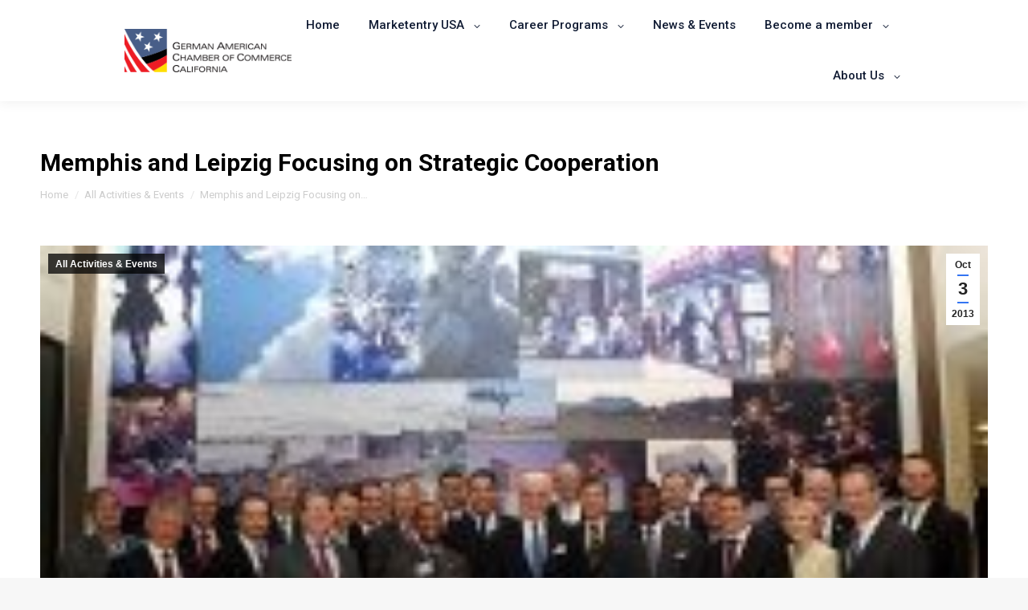

--- FILE ---
content_type: text/html; charset=UTF-8
request_url: https://www.gaccca.com/memphis-and-leipzig-focusing-on-strategic-cooperation-2/
body_size: 25707
content:
<!DOCTYPE html>
<!--[if !(IE 6) | !(IE 7) | !(IE 8)  ]><!-->
<html lang="en-US" class="no-js">
<!--<![endif]-->
<head>
	<meta charset="UTF-8" />
<script>
var gform;gform||(document.addEventListener("gform_main_scripts_loaded",function(){gform.scriptsLoaded=!0}),document.addEventListener("gform/theme/scripts_loaded",function(){gform.themeScriptsLoaded=!0}),window.addEventListener("DOMContentLoaded",function(){gform.domLoaded=!0}),gform={domLoaded:!1,scriptsLoaded:!1,themeScriptsLoaded:!1,isFormEditor:()=>"function"==typeof InitializeEditor,callIfLoaded:function(o){return!(!gform.domLoaded||!gform.scriptsLoaded||!gform.themeScriptsLoaded&&!gform.isFormEditor()||(gform.isFormEditor()&&console.warn("The use of gform.initializeOnLoaded() is deprecated in the form editor context and will be removed in Gravity Forms 3.1."),o(),0))},initializeOnLoaded:function(o){gform.callIfLoaded(o)||(document.addEventListener("gform_main_scripts_loaded",()=>{gform.scriptsLoaded=!0,gform.callIfLoaded(o)}),document.addEventListener("gform/theme/scripts_loaded",()=>{gform.themeScriptsLoaded=!0,gform.callIfLoaded(o)}),window.addEventListener("DOMContentLoaded",()=>{gform.domLoaded=!0,gform.callIfLoaded(o)}))},hooks:{action:{},filter:{}},addAction:function(o,r,e,t){gform.addHook("action",o,r,e,t)},addFilter:function(o,r,e,t){gform.addHook("filter",o,r,e,t)},doAction:function(o){gform.doHook("action",o,arguments)},applyFilters:function(o){return gform.doHook("filter",o,arguments)},removeAction:function(o,r){gform.removeHook("action",o,r)},removeFilter:function(o,r,e){gform.removeHook("filter",o,r,e)},addHook:function(o,r,e,t,n){null==gform.hooks[o][r]&&(gform.hooks[o][r]=[]);var d=gform.hooks[o][r];null==n&&(n=r+"_"+d.length),gform.hooks[o][r].push({tag:n,callable:e,priority:t=null==t?10:t})},doHook:function(r,o,e){var t;if(e=Array.prototype.slice.call(e,1),null!=gform.hooks[r][o]&&((o=gform.hooks[r][o]).sort(function(o,r){return o.priority-r.priority}),o.forEach(function(o){"function"!=typeof(t=o.callable)&&(t=window[t]),"action"==r?t.apply(null,e):e[0]=t.apply(null,e)})),"filter"==r)return e[0]},removeHook:function(o,r,t,n){var e;null!=gform.hooks[o][r]&&(e=(e=gform.hooks[o][r]).filter(function(o,r,e){return!!(null!=n&&n!=o.tag||null!=t&&t!=o.priority)}),gform.hooks[o][r]=e)}});
</script>

				<meta name="viewport" content="width=device-width, initial-scale=1, maximum-scale=1, user-scalable=0"/>
			<meta name="theme-color" content="#3475f2"/>	<link rel="profile" href="https://gmpg.org/xfn/11" />
	<meta name='robots' content='index, follow, max-image-preview:large, max-snippet:-1, max-video-preview:-1' />

	<!-- This site is optimized with the Yoast SEO Premium plugin v26.7 (Yoast SEO v26.7) - https://yoast.com/wordpress/plugins/seo/ -->
	<title>Memphis and Leipzig Focusing on Strategic Cooperation - German American Chamber of Commerce California</title>
	<link rel="canonical" href="http://www.gaccca.com/memphis-and-leipzig-focusing-on-strategic-cooperation-2/" />
	<meta property="og:locale" content="en_US" />
	<meta property="og:type" content="article" />
	<meta property="og:title" content="Memphis and Leipzig Focusing on Strategic Cooperation" />
	<meta property="og:url" content="http://www.gaccca.com/memphis-and-leipzig-focusing-on-strategic-cooperation-2/" />
	<meta property="og:site_name" content="German American Chamber of Commerce California" />
	<meta property="article:published_time" content="2013-10-03T19:00:31+00:00" />
	<meta property="article:modified_time" content="2020-02-10T09:44:45+00:00" />
	<meta property="og:image" content="http://www.gaccca.com/files/sites/11/wirtschaftsreise-memphis_php7GL19g20131003191319-1.jpg" />
	<meta property="og:image:width" content="200" />
	<meta property="og:image:height" content="150" />
	<meta property="og:image:type" content="image/jpeg" />
	<meta name="author" content="GACC California" />
	<meta name="twitter:card" content="summary_large_image" />
	<meta name="twitter:label1" content="Written by" />
	<meta name="twitter:data1" content="GACC California" />
	<meta name="twitter:label2" content="Est. reading time" />
	<meta name="twitter:data2" content="4 minutes" />
	<script type="application/ld+json" class="yoast-schema-graph">{"@context":"https://schema.org","@graph":[{"@type":"Article","@id":"http://www.gaccca.com/memphis-and-leipzig-focusing-on-strategic-cooperation-2/#article","isPartOf":{"@id":"http://www.gaccca.com/memphis-and-leipzig-focusing-on-strategic-cooperation-2/"},"author":{"name":"GACC California","@id":"https://www.gaccca.com/#/schema/person/bf53174848de2d37e8483105a72c4eca"},"headline":"Memphis and Leipzig Focusing on Strategic Cooperation","datePublished":"2013-10-03T19:00:31+00:00","dateModified":"2020-02-10T09:44:45+00:00","mainEntityOfPage":{"@id":"http://www.gaccca.com/memphis-and-leipzig-focusing-on-strategic-cooperation-2/"},"wordCount":714,"image":{"@id":"http://www.gaccca.com/memphis-and-leipzig-focusing-on-strategic-cooperation-2/#primaryimage"},"thumbnailUrl":"https://www.gaccca.com/files/sites/11/wirtschaftsreise-memphis_php7GL19g20131003191319-1.jpg","articleSection":["All Activities &amp; Events"],"inLanguage":"en-US"},{"@type":"WebPage","@id":"http://www.gaccca.com/memphis-and-leipzig-focusing-on-strategic-cooperation-2/","url":"http://www.gaccca.com/memphis-and-leipzig-focusing-on-strategic-cooperation-2/","name":"Memphis and Leipzig Focusing on Strategic Cooperation - German American Chamber of Commerce California","isPartOf":{"@id":"https://www.gaccca.com/#website"},"primaryImageOfPage":{"@id":"http://www.gaccca.com/memphis-and-leipzig-focusing-on-strategic-cooperation-2/#primaryimage"},"image":{"@id":"http://www.gaccca.com/memphis-and-leipzig-focusing-on-strategic-cooperation-2/#primaryimage"},"thumbnailUrl":"https://www.gaccca.com/files/sites/11/wirtschaftsreise-memphis_php7GL19g20131003191319-1.jpg","datePublished":"2013-10-03T19:00:31+00:00","dateModified":"2020-02-10T09:44:45+00:00","author":{"@id":"https://www.gaccca.com/#/schema/person/bf53174848de2d37e8483105a72c4eca"},"breadcrumb":{"@id":"http://www.gaccca.com/memphis-and-leipzig-focusing-on-strategic-cooperation-2/#breadcrumb"},"inLanguage":"en-US","potentialAction":[{"@type":"ReadAction","target":["http://www.gaccca.com/memphis-and-leipzig-focusing-on-strategic-cooperation-2/"]}]},{"@type":"ImageObject","inLanguage":"en-US","@id":"http://www.gaccca.com/memphis-and-leipzig-focusing-on-strategic-cooperation-2/#primaryimage","url":"https://www.gaccca.com/files/sites/11/wirtschaftsreise-memphis_php7GL19g20131003191319-1.jpg","contentUrl":"https://www.gaccca.com/files/sites/11/wirtschaftsreise-memphis_php7GL19g20131003191319-1.jpg","width":200,"height":150},{"@type":"BreadcrumbList","@id":"http://www.gaccca.com/memphis-and-leipzig-focusing-on-strategic-cooperation-2/#breadcrumb","itemListElement":[{"@type":"ListItem","position":1,"name":"Home","item":"https://www.gaccca.com/"},{"@type":"ListItem","position":2,"name":"Memphis and Leipzig Focusing on Strategic Cooperation"}]},{"@type":"WebSite","@id":"https://www.gaccca.com/#website","url":"https://www.gaccca.com/","name":"German American Chamber of Commerce California","description":"Your partner for your German - American Business!","potentialAction":[{"@type":"SearchAction","target":{"@type":"EntryPoint","urlTemplate":"https://www.gaccca.com/?s={search_term_string}"},"query-input":{"@type":"PropertyValueSpecification","valueRequired":true,"valueName":"search_term_string"}}],"inLanguage":"en-US"},{"@type":"Person","@id":"https://www.gaccca.com/#/schema/person/bf53174848de2d37e8483105a72c4eca","name":"GACC California","image":{"@type":"ImageObject","inLanguage":"en-US","@id":"https://www.gaccca.com/#/schema/person/image/","url":"https://secure.gravatar.com/avatar/e0c21ec53229902d9dd0ecee50006c2f58e7f5eaa5b225733925b724d2f130d3?s=96&d=mm&r=g","contentUrl":"https://secure.gravatar.com/avatar/e0c21ec53229902d9dd0ecee50006c2f58e7f5eaa5b225733925b724d2f130d3?s=96&d=mm&r=g","caption":"GACC California"},"url":"https://www.gaccca.com/author/admingaccca/"}]}</script>
	<!-- / Yoast SEO Premium plugin. -->


<link rel='dns-prefetch' href='//fonts.googleapis.com' />
<link rel='dns-prefetch' href='//www.googletagmanager.com' />
<link rel="alternate" type="application/rss+xml" title="German American Chamber of Commerce California &raquo; Feed" href="https://www.gaccca.com/feed/" />
<link rel="alternate" type="application/rss+xml" title="German American Chamber of Commerce California &raquo; Comments Feed" href="https://www.gaccca.com/comments/feed/" />
<link rel="alternate" title="oEmbed (JSON)" type="application/json+oembed" href="https://www.gaccca.com/wp-json/oembed/1.0/embed?url=https%3A%2F%2Fwww.gaccca.com%2Fmemphis-and-leipzig-focusing-on-strategic-cooperation-2%2F" />
<link rel="alternate" title="oEmbed (XML)" type="text/xml+oembed" href="https://www.gaccca.com/wp-json/oembed/1.0/embed?url=https%3A%2F%2Fwww.gaccca.com%2Fmemphis-and-leipzig-focusing-on-strategic-cooperation-2%2F&#038;format=xml" />
<style id='wp-img-auto-sizes-contain-inline-css'>
img:is([sizes=auto i],[sizes^="auto," i]){contain-intrinsic-size:3000px 1500px}
/*# sourceURL=wp-img-auto-sizes-contain-inline-css */
</style>
<link rel='stylesheet' id='wpmf-bakery-style-css' href='https://www.gaccca.com/wp-content/plugins/wp-media-folder/assets/css/vc_style.css?ver=6.1.8' media='all' />
<link rel='stylesheet' id='wpmf-bakery-display-gallery-style-css' href='https://www.gaccca.com/wp-content/plugins/wp-media-folder/assets/css/display-gallery/style-display-gallery.css?ver=6.1.8' media='all' />
<style id='wp-emoji-styles-inline-css'>

	img.wp-smiley, img.emoji {
		display: inline !important;
		border: none !important;
		box-shadow: none !important;
		height: 1em !important;
		width: 1em !important;
		margin: 0 0.07em !important;
		vertical-align: -0.1em !important;
		background: none !important;
		padding: 0 !important;
	}
/*# sourceURL=wp-emoji-styles-inline-css */
</style>
<style id='wp-block-library-inline-css'>
:root{--wp-block-synced-color:#7a00df;--wp-block-synced-color--rgb:122,0,223;--wp-bound-block-color:var(--wp-block-synced-color);--wp-editor-canvas-background:#ddd;--wp-admin-theme-color:#007cba;--wp-admin-theme-color--rgb:0,124,186;--wp-admin-theme-color-darker-10:#006ba1;--wp-admin-theme-color-darker-10--rgb:0,107,160.5;--wp-admin-theme-color-darker-20:#005a87;--wp-admin-theme-color-darker-20--rgb:0,90,135;--wp-admin-border-width-focus:2px}@media (min-resolution:192dpi){:root{--wp-admin-border-width-focus:1.5px}}.wp-element-button{cursor:pointer}:root .has-very-light-gray-background-color{background-color:#eee}:root .has-very-dark-gray-background-color{background-color:#313131}:root .has-very-light-gray-color{color:#eee}:root .has-very-dark-gray-color{color:#313131}:root .has-vivid-green-cyan-to-vivid-cyan-blue-gradient-background{background:linear-gradient(135deg,#00d084,#0693e3)}:root .has-purple-crush-gradient-background{background:linear-gradient(135deg,#34e2e4,#4721fb 50%,#ab1dfe)}:root .has-hazy-dawn-gradient-background{background:linear-gradient(135deg,#faaca8,#dad0ec)}:root .has-subdued-olive-gradient-background{background:linear-gradient(135deg,#fafae1,#67a671)}:root .has-atomic-cream-gradient-background{background:linear-gradient(135deg,#fdd79a,#004a59)}:root .has-nightshade-gradient-background{background:linear-gradient(135deg,#330968,#31cdcf)}:root .has-midnight-gradient-background{background:linear-gradient(135deg,#020381,#2874fc)}:root{--wp--preset--font-size--normal:16px;--wp--preset--font-size--huge:42px}.has-regular-font-size{font-size:1em}.has-larger-font-size{font-size:2.625em}.has-normal-font-size{font-size:var(--wp--preset--font-size--normal)}.has-huge-font-size{font-size:var(--wp--preset--font-size--huge)}.has-text-align-center{text-align:center}.has-text-align-left{text-align:left}.has-text-align-right{text-align:right}.has-fit-text{white-space:nowrap!important}#end-resizable-editor-section{display:none}.aligncenter{clear:both}.items-justified-left{justify-content:flex-start}.items-justified-center{justify-content:center}.items-justified-right{justify-content:flex-end}.items-justified-space-between{justify-content:space-between}.screen-reader-text{border:0;clip-path:inset(50%);height:1px;margin:-1px;overflow:hidden;padding:0;position:absolute;width:1px;word-wrap:normal!important}.screen-reader-text:focus{background-color:#ddd;clip-path:none;color:#444;display:block;font-size:1em;height:auto;left:5px;line-height:normal;padding:15px 23px 14px;text-decoration:none;top:5px;width:auto;z-index:100000}html :where(.has-border-color){border-style:solid}html :where([style*=border-top-color]){border-top-style:solid}html :where([style*=border-right-color]){border-right-style:solid}html :where([style*=border-bottom-color]){border-bottom-style:solid}html :where([style*=border-left-color]){border-left-style:solid}html :where([style*=border-width]){border-style:solid}html :where([style*=border-top-width]){border-top-style:solid}html :where([style*=border-right-width]){border-right-style:solid}html :where([style*=border-bottom-width]){border-bottom-style:solid}html :where([style*=border-left-width]){border-left-style:solid}html :where(img[class*=wp-image-]){height:auto;max-width:100%}:where(figure){margin:0 0 1em}html :where(.is-position-sticky){--wp-admin--admin-bar--position-offset:var(--wp-admin--admin-bar--height,0px)}@media screen and (max-width:600px){html :where(.is-position-sticky){--wp-admin--admin-bar--position-offset:0px}}

/*# sourceURL=wp-block-library-inline-css */
</style><style id='wp-block-heading-inline-css'>
h1:where(.wp-block-heading).has-background,h2:where(.wp-block-heading).has-background,h3:where(.wp-block-heading).has-background,h4:where(.wp-block-heading).has-background,h5:where(.wp-block-heading).has-background,h6:where(.wp-block-heading).has-background{padding:1.25em 2.375em}h1.has-text-align-left[style*=writing-mode]:where([style*=vertical-lr]),h1.has-text-align-right[style*=writing-mode]:where([style*=vertical-rl]),h2.has-text-align-left[style*=writing-mode]:where([style*=vertical-lr]),h2.has-text-align-right[style*=writing-mode]:where([style*=vertical-rl]),h3.has-text-align-left[style*=writing-mode]:where([style*=vertical-lr]),h3.has-text-align-right[style*=writing-mode]:where([style*=vertical-rl]),h4.has-text-align-left[style*=writing-mode]:where([style*=vertical-lr]),h4.has-text-align-right[style*=writing-mode]:where([style*=vertical-rl]),h5.has-text-align-left[style*=writing-mode]:where([style*=vertical-lr]),h5.has-text-align-right[style*=writing-mode]:where([style*=vertical-rl]),h6.has-text-align-left[style*=writing-mode]:where([style*=vertical-lr]),h6.has-text-align-right[style*=writing-mode]:where([style*=vertical-rl]){rotate:180deg}
/*# sourceURL=https://www.gaccca.com/wp-includes/blocks/heading/style.min.css */
</style>
<style id='wp-block-paragraph-inline-css'>
.is-small-text{font-size:.875em}.is-regular-text{font-size:1em}.is-large-text{font-size:2.25em}.is-larger-text{font-size:3em}.has-drop-cap:not(:focus):first-letter{float:left;font-size:8.4em;font-style:normal;font-weight:100;line-height:.68;margin:.05em .1em 0 0;text-transform:uppercase}body.rtl .has-drop-cap:not(:focus):first-letter{float:none;margin-left:.1em}p.has-drop-cap.has-background{overflow:hidden}:root :where(p.has-background){padding:1.25em 2.375em}:where(p.has-text-color:not(.has-link-color)) a{color:inherit}p.has-text-align-left[style*="writing-mode:vertical-lr"],p.has-text-align-right[style*="writing-mode:vertical-rl"]{rotate:180deg}
/*# sourceURL=https://www.gaccca.com/wp-includes/blocks/paragraph/style.min.css */
</style>
<style id='global-styles-inline-css'>
:root{--wp--preset--aspect-ratio--square: 1;--wp--preset--aspect-ratio--4-3: 4/3;--wp--preset--aspect-ratio--3-4: 3/4;--wp--preset--aspect-ratio--3-2: 3/2;--wp--preset--aspect-ratio--2-3: 2/3;--wp--preset--aspect-ratio--16-9: 16/9;--wp--preset--aspect-ratio--9-16: 9/16;--wp--preset--color--black: #000000;--wp--preset--color--cyan-bluish-gray: #abb8c3;--wp--preset--color--white: #FFF;--wp--preset--color--pale-pink: #f78da7;--wp--preset--color--vivid-red: #cf2e2e;--wp--preset--color--luminous-vivid-orange: #ff6900;--wp--preset--color--luminous-vivid-amber: #fcb900;--wp--preset--color--light-green-cyan: #7bdcb5;--wp--preset--color--vivid-green-cyan: #00d084;--wp--preset--color--pale-cyan-blue: #8ed1fc;--wp--preset--color--vivid-cyan-blue: #0693e3;--wp--preset--color--vivid-purple: #9b51e0;--wp--preset--color--accent: #3475f2;--wp--preset--color--dark-gray: #111;--wp--preset--color--light-gray: #767676;--wp--preset--gradient--vivid-cyan-blue-to-vivid-purple: linear-gradient(135deg,rgb(6,147,227) 0%,rgb(155,81,224) 100%);--wp--preset--gradient--light-green-cyan-to-vivid-green-cyan: linear-gradient(135deg,rgb(122,220,180) 0%,rgb(0,208,130) 100%);--wp--preset--gradient--luminous-vivid-amber-to-luminous-vivid-orange: linear-gradient(135deg,rgb(252,185,0) 0%,rgb(255,105,0) 100%);--wp--preset--gradient--luminous-vivid-orange-to-vivid-red: linear-gradient(135deg,rgb(255,105,0) 0%,rgb(207,46,46) 100%);--wp--preset--gradient--very-light-gray-to-cyan-bluish-gray: linear-gradient(135deg,rgb(238,238,238) 0%,rgb(169,184,195) 100%);--wp--preset--gradient--cool-to-warm-spectrum: linear-gradient(135deg,rgb(74,234,220) 0%,rgb(151,120,209) 20%,rgb(207,42,186) 40%,rgb(238,44,130) 60%,rgb(251,105,98) 80%,rgb(254,248,76) 100%);--wp--preset--gradient--blush-light-purple: linear-gradient(135deg,rgb(255,206,236) 0%,rgb(152,150,240) 100%);--wp--preset--gradient--blush-bordeaux: linear-gradient(135deg,rgb(254,205,165) 0%,rgb(254,45,45) 50%,rgb(107,0,62) 100%);--wp--preset--gradient--luminous-dusk: linear-gradient(135deg,rgb(255,203,112) 0%,rgb(199,81,192) 50%,rgb(65,88,208) 100%);--wp--preset--gradient--pale-ocean: linear-gradient(135deg,rgb(255,245,203) 0%,rgb(182,227,212) 50%,rgb(51,167,181) 100%);--wp--preset--gradient--electric-grass: linear-gradient(135deg,rgb(202,248,128) 0%,rgb(113,206,126) 100%);--wp--preset--gradient--midnight: linear-gradient(135deg,rgb(2,3,129) 0%,rgb(40,116,252) 100%);--wp--preset--font-size--small: 13px;--wp--preset--font-size--medium: 20px;--wp--preset--font-size--large: 36px;--wp--preset--font-size--x-large: 42px;--wp--preset--spacing--20: 0.44rem;--wp--preset--spacing--30: 0.67rem;--wp--preset--spacing--40: 1rem;--wp--preset--spacing--50: 1.5rem;--wp--preset--spacing--60: 2.25rem;--wp--preset--spacing--70: 3.38rem;--wp--preset--spacing--80: 5.06rem;--wp--preset--shadow--natural: 6px 6px 9px rgba(0, 0, 0, 0.2);--wp--preset--shadow--deep: 12px 12px 50px rgba(0, 0, 0, 0.4);--wp--preset--shadow--sharp: 6px 6px 0px rgba(0, 0, 0, 0.2);--wp--preset--shadow--outlined: 6px 6px 0px -3px rgb(255, 255, 255), 6px 6px rgb(0, 0, 0);--wp--preset--shadow--crisp: 6px 6px 0px rgb(0, 0, 0);}:where(.is-layout-flex){gap: 0.5em;}:where(.is-layout-grid){gap: 0.5em;}body .is-layout-flex{display: flex;}.is-layout-flex{flex-wrap: wrap;align-items: center;}.is-layout-flex > :is(*, div){margin: 0;}body .is-layout-grid{display: grid;}.is-layout-grid > :is(*, div){margin: 0;}:where(.wp-block-columns.is-layout-flex){gap: 2em;}:where(.wp-block-columns.is-layout-grid){gap: 2em;}:where(.wp-block-post-template.is-layout-flex){gap: 1.25em;}:where(.wp-block-post-template.is-layout-grid){gap: 1.25em;}.has-black-color{color: var(--wp--preset--color--black) !important;}.has-cyan-bluish-gray-color{color: var(--wp--preset--color--cyan-bluish-gray) !important;}.has-white-color{color: var(--wp--preset--color--white) !important;}.has-pale-pink-color{color: var(--wp--preset--color--pale-pink) !important;}.has-vivid-red-color{color: var(--wp--preset--color--vivid-red) !important;}.has-luminous-vivid-orange-color{color: var(--wp--preset--color--luminous-vivid-orange) !important;}.has-luminous-vivid-amber-color{color: var(--wp--preset--color--luminous-vivid-amber) !important;}.has-light-green-cyan-color{color: var(--wp--preset--color--light-green-cyan) !important;}.has-vivid-green-cyan-color{color: var(--wp--preset--color--vivid-green-cyan) !important;}.has-pale-cyan-blue-color{color: var(--wp--preset--color--pale-cyan-blue) !important;}.has-vivid-cyan-blue-color{color: var(--wp--preset--color--vivid-cyan-blue) !important;}.has-vivid-purple-color{color: var(--wp--preset--color--vivid-purple) !important;}.has-black-background-color{background-color: var(--wp--preset--color--black) !important;}.has-cyan-bluish-gray-background-color{background-color: var(--wp--preset--color--cyan-bluish-gray) !important;}.has-white-background-color{background-color: var(--wp--preset--color--white) !important;}.has-pale-pink-background-color{background-color: var(--wp--preset--color--pale-pink) !important;}.has-vivid-red-background-color{background-color: var(--wp--preset--color--vivid-red) !important;}.has-luminous-vivid-orange-background-color{background-color: var(--wp--preset--color--luminous-vivid-orange) !important;}.has-luminous-vivid-amber-background-color{background-color: var(--wp--preset--color--luminous-vivid-amber) !important;}.has-light-green-cyan-background-color{background-color: var(--wp--preset--color--light-green-cyan) !important;}.has-vivid-green-cyan-background-color{background-color: var(--wp--preset--color--vivid-green-cyan) !important;}.has-pale-cyan-blue-background-color{background-color: var(--wp--preset--color--pale-cyan-blue) !important;}.has-vivid-cyan-blue-background-color{background-color: var(--wp--preset--color--vivid-cyan-blue) !important;}.has-vivid-purple-background-color{background-color: var(--wp--preset--color--vivid-purple) !important;}.has-black-border-color{border-color: var(--wp--preset--color--black) !important;}.has-cyan-bluish-gray-border-color{border-color: var(--wp--preset--color--cyan-bluish-gray) !important;}.has-white-border-color{border-color: var(--wp--preset--color--white) !important;}.has-pale-pink-border-color{border-color: var(--wp--preset--color--pale-pink) !important;}.has-vivid-red-border-color{border-color: var(--wp--preset--color--vivid-red) !important;}.has-luminous-vivid-orange-border-color{border-color: var(--wp--preset--color--luminous-vivid-orange) !important;}.has-luminous-vivid-amber-border-color{border-color: var(--wp--preset--color--luminous-vivid-amber) !important;}.has-light-green-cyan-border-color{border-color: var(--wp--preset--color--light-green-cyan) !important;}.has-vivid-green-cyan-border-color{border-color: var(--wp--preset--color--vivid-green-cyan) !important;}.has-pale-cyan-blue-border-color{border-color: var(--wp--preset--color--pale-cyan-blue) !important;}.has-vivid-cyan-blue-border-color{border-color: var(--wp--preset--color--vivid-cyan-blue) !important;}.has-vivid-purple-border-color{border-color: var(--wp--preset--color--vivid-purple) !important;}.has-vivid-cyan-blue-to-vivid-purple-gradient-background{background: var(--wp--preset--gradient--vivid-cyan-blue-to-vivid-purple) !important;}.has-light-green-cyan-to-vivid-green-cyan-gradient-background{background: var(--wp--preset--gradient--light-green-cyan-to-vivid-green-cyan) !important;}.has-luminous-vivid-amber-to-luminous-vivid-orange-gradient-background{background: var(--wp--preset--gradient--luminous-vivid-amber-to-luminous-vivid-orange) !important;}.has-luminous-vivid-orange-to-vivid-red-gradient-background{background: var(--wp--preset--gradient--luminous-vivid-orange-to-vivid-red) !important;}.has-very-light-gray-to-cyan-bluish-gray-gradient-background{background: var(--wp--preset--gradient--very-light-gray-to-cyan-bluish-gray) !important;}.has-cool-to-warm-spectrum-gradient-background{background: var(--wp--preset--gradient--cool-to-warm-spectrum) !important;}.has-blush-light-purple-gradient-background{background: var(--wp--preset--gradient--blush-light-purple) !important;}.has-blush-bordeaux-gradient-background{background: var(--wp--preset--gradient--blush-bordeaux) !important;}.has-luminous-dusk-gradient-background{background: var(--wp--preset--gradient--luminous-dusk) !important;}.has-pale-ocean-gradient-background{background: var(--wp--preset--gradient--pale-ocean) !important;}.has-electric-grass-gradient-background{background: var(--wp--preset--gradient--electric-grass) !important;}.has-midnight-gradient-background{background: var(--wp--preset--gradient--midnight) !important;}.has-small-font-size{font-size: var(--wp--preset--font-size--small) !important;}.has-medium-font-size{font-size: var(--wp--preset--font-size--medium) !important;}.has-large-font-size{font-size: var(--wp--preset--font-size--large) !important;}.has-x-large-font-size{font-size: var(--wp--preset--font-size--x-large) !important;}
/*# sourceURL=global-styles-inline-css */
</style>

<style id='classic-theme-styles-inline-css'>
/*! This file is auto-generated */
.wp-block-button__link{color:#fff;background-color:#32373c;border-radius:9999px;box-shadow:none;text-decoration:none;padding:calc(.667em + 2px) calc(1.333em + 2px);font-size:1.125em}.wp-block-file__button{background:#32373c;color:#fff;text-decoration:none}
/*# sourceURL=/wp-includes/css/classic-themes.min.css */
</style>
<link rel='stylesheet' id='the7-font-css' href='https://www.gaccca.com/wp-content/themes/dt-the7/fonts/icomoon-the7-font/icomoon-the7-font.min.css?ver=14.0.2.1' media='all' />
<link rel='stylesheet' id='the7-awesome-fonts-css' href='https://www.gaccca.com/wp-content/themes/dt-the7/fonts/FontAwesome/css/all.min.css?ver=14.0.2.1' media='all' />
<link rel='stylesheet' id='the7-awesome-fonts-back-css' href='https://www.gaccca.com/wp-content/themes/dt-the7/fonts/FontAwesome/back-compat.min.css?ver=14.0.2.1' media='all' />
<link rel='stylesheet' id='the7-Defaults-css' href='https://www.gaccca.com/files/sites/11/smile_fonts/Defaults/Defaults.css?ver=6.9' media='all' />
<link rel='stylesheet' id='js_composer_front-css' href='https://www.gaccca.com/wp-content/plugins/js_composer/assets/css/js_composer.min.css?ver=8.7.2' media='all' />
<link rel='stylesheet' id='dt-web-fonts-css' href='https://fonts.googleapis.com/css?family=Roboto:400,500,600,700%7CRoboto+Condensed:400,600,700&#038;display=swap' media='all' />
<link rel='stylesheet' id='dt-main-css' href='https://www.gaccca.com/wp-content/themes/dt-the7/css/main.min.css?ver=14.0.2.1' media='all' />
<link rel='stylesheet' id='the7-custom-scrollbar-css' href='https://www.gaccca.com/wp-content/themes/dt-the7/lib/custom-scrollbar/custom-scrollbar.min.css?ver=14.0.2.1' media='all' />
<link rel='stylesheet' id='the7-wpbakery-css' href='https://www.gaccca.com/wp-content/themes/dt-the7/css/wpbakery.min.css?ver=14.0.2.1' media='all' />
<link rel='stylesheet' id='the7-css-vars-css' href='https://www.gaccca.com/files/sites/11/the7-css/css-vars.css?ver=ea3d25d3ae74' media='all' />
<link rel='stylesheet' id='dt-custom-css' href='https://www.gaccca.com/files/sites/11/the7-css/custom.css?ver=ea3d25d3ae74' media='all' />
<link rel='stylesheet' id='dt-media-css' href='https://www.gaccca.com/files/sites/11/the7-css/media.css?ver=ea3d25d3ae74' media='all' />
<link rel='stylesheet' id='the7-mega-menu-css' href='https://www.gaccca.com/files/sites/11/the7-css/mega-menu.css?ver=ea3d25d3ae74' media='all' />
<link rel='stylesheet' id='the7-elements-css' href='https://www.gaccca.com/files/sites/11/the7-css/post-type-dynamic.css?ver=ea3d25d3ae74' media='all' />
<link rel='stylesheet' id='style-css' href='https://www.gaccca.com/wp-content/themes/dt-the7/style.css?ver=14.0.2.1' media='all' />
<script src="https://www.gaccca.com/wp-includes/js/jquery/jquery.min.js?ver=3.7.1" id="jquery-core-js"></script>
<script src="https://www.gaccca.com/wp-includes/js/jquery/jquery-migrate.min.js?ver=3.4.1" id="jquery-migrate-js"></script>
<script id="dt-above-fold-js-extra">
var dtLocal = {"themeUrl":"https://www.gaccca.com/wp-content/themes/dt-the7","passText":"To view this protected post, enter the password below:","moreButtonText":{"loading":"Loading...","loadMore":"Load more"},"postID":"2403","ajaxurl":"https://www.gaccca.com/wp-admin/admin-ajax.php","REST":{"baseUrl":"https://www.gaccca.com/wp-json/the7/v1","endpoints":{"sendMail":"/send-mail"}},"contactMessages":{"required":"One or more fields have an error. Please check and try again.","terms":"Please accept the privacy policy.","fillTheCaptchaError":"Please, fill the captcha."},"captchaSiteKey":"","ajaxNonce":"c647caea59","pageData":"","themeSettings":{"smoothScroll":"off","lazyLoading":false,"desktopHeader":{"height":100},"ToggleCaptionEnabled":"disabled","ToggleCaption":"Navigation","floatingHeader":{"showAfter":140,"showMenu":true,"height":80,"logo":{"showLogo":true,"html":"\u003Cimg class=\" preload-me\" src=\"https://www.gaccca.com/files/sites/11/logo.gif\" srcset=\"https://www.gaccca.com/files/sites/11/logo.gif 235w\" width=\"235\" height=\"60\"   sizes=\"235px\" alt=\"German American Chamber of Commerce California\" /\u003E","url":"https://www.gaccca.com/"}},"topLine":{"floatingTopLine":{"logo":{"showLogo":false,"html":""}}},"mobileHeader":{"firstSwitchPoint":1050,"secondSwitchPoint":778,"firstSwitchPointHeight":80,"secondSwitchPointHeight":60,"mobileToggleCaptionEnabled":"disabled","mobileToggleCaption":"Menu"},"stickyMobileHeaderFirstSwitch":{"logo":{"html":"\u003Cimg class=\" preload-me\" src=\"https://www.gaccca.com/files/sites/11/mobile-logo.jpg\" srcset=\"https://www.gaccca.com/files/sites/11/mobile-logo.jpg 171w\" width=\"171\" height=\"44\"   sizes=\"171px\" alt=\"German American Chamber of Commerce California\" /\u003E"}},"stickyMobileHeaderSecondSwitch":{"logo":{"html":"\u003Cimg class=\" preload-me\" src=\"https://www.gaccca.com/files/sites/11/mobile-logo.jpg\" srcset=\"https://www.gaccca.com/files/sites/11/mobile-logo.jpg 171w\" width=\"171\" height=\"44\"   sizes=\"171px\" alt=\"German American Chamber of Commerce California\" /\u003E"}},"sidebar":{"switchPoint":990},"boxedWidth":"1340px"},"VCMobileScreenWidth":"768"};
var dtShare = {"shareButtonText":{"facebook":"Share on Facebook","twitter":"Share on X","pinterest":"Pin it","linkedin":"Share on Linkedin","whatsapp":"Share on Whatsapp"},"overlayOpacity":"85"};
//# sourceURL=dt-above-fold-js-extra
</script>
<script src="https://www.gaccca.com/wp-content/themes/dt-the7/js/above-the-fold.min.js?ver=14.0.2.1" id="dt-above-fold-js"></script>
<script></script><link rel="https://api.w.org/" href="https://www.gaccca.com/wp-json/" /><link rel="alternate" title="JSON" type="application/json" href="https://www.gaccca.com/wp-json/wp/v2/posts/2403" /><link rel="EditURI" type="application/rsd+xml" title="RSD" href="https://www.gaccca.com/xmlrpc.php?rsd" />
<meta name="generator" content="WordPress 6.9" />
<link rel='shortlink' href='https://www.gaccca.com/?p=2403' />
<meta name="generator" content="Site Kit by Google 1.170.0" /><meta name="generator" content="Powered by WPBakery Page Builder - drag and drop page builder for WordPress."/>

<!-- Google Tag Manager snippet added by Site Kit -->
<script>
			( function( w, d, s, l, i ) {
				w[l] = w[l] || [];
				w[l].push( {'gtm.start': new Date().getTime(), event: 'gtm.js'} );
				var f = d.getElementsByTagName( s )[0],
					j = d.createElement( s ), dl = l != 'dataLayer' ? '&l=' + l : '';
				j.async = true;
				j.src = 'https://www.googletagmanager.com/gtm.js?id=' + i + dl;
				f.parentNode.insertBefore( j, f );
			} )( window, document, 'script', 'dataLayer', 'GTM-PT2VX3' );
			
</script>

<!-- End Google Tag Manager snippet added by Site Kit -->
<noscript><style> .wpb_animate_when_almost_visible { opacity: 1; }</style></noscript><style id='the7-custom-inline-css' type='text/css'>
.top-header .main-nav.level-arrows-on>li.has-children>a .menu-text { padding-right:20px;}
.top-header .main-nav.level-arrows-on>li.has-children>a .menu-text:after { font-size:12px; width:16px; height:12px; margin-top:-5px;}


.gform_wrapper.footer-subscription_wrapper { margin:0;}
.footer-subscription { padding:20px 0 0 0; position:relative;
	display: -webkit-box;
  display: -moz-box;
  display: -ms-flexbox;
  display: -webkit-flex;
  display: flex;
}
.gform_wrapper .footer-subscription .gform_body {}
.gform_wrapper .footer-subscription ul.gform_fields li.gfield { margin:0; padding:0;}
body .gform_wrapper .footer-subscription .top_label div.ginput_container { padding:0; margin:0;}

.gform_wrapper .footer-subscription .gform_body { padding:0 8px 0 0; margin:0;
		-ms-flex-positive: 1;
    flex-grow: 1;
    -ms-flex-negative: 1;
    flex-shrink: 1;
    -ms-flex-preferred-size: auto;
    flex-basis: auto;
    position: relative;
}
.gform_wrapper .footer-subscription .gform_body .top_label input { height:44px; border-radius:4px; margin:0; width:100%; padding:0 16px !important;}
.gform_wrapper .footer-subscription .gform_footer { margin:0; padding:0; width:auto;
	-ms-flex-positive: 0;
    flex-grow: 0;
    -ms-flex-negative: 0;
    flex-shrink: 0;
    -ms-flex-preferred-size: auto;
    flex-basis: auto;
}
.gform_wrapper .footer-subscription .gform_footer input[type="submit"] { height:44px; border-radius:4px; width:116px; border:none; margin:0;}

.gform_wrapper .footer-subscription  div.validation_error { position:absolute; left:0; top:0%; border:none; font-size:12px; font-weight:400; color:#FF282C; text-align:left; margin:0; padding:0; line-height:1;}
.gform_wrapper .footer-subscription li.gfield.gfield_error.gfield_contains_required div.gfield_description { padding:3px 0 0 0; color:#FF282C;}
.gform_wrapper .footer-subscription li.gfield.gfield_error.gfield_contains_required div.ginput_container { margin:0; padding:0;}
.gform_wrapper .footer-subscription li.gfield_error input:not([type="radio"]):not([type="checkbox"]):not([type="submit"]):not([type="button"]):not([type="image"]):not([type="file"]) { border:solid 1px #FF282C; margin:0; width:100%;}
@media only screen and (min-width: 641px) {
	.gform_wrapper.gform_validation_error .footer-subscription .gform_body ul li.gfield.gfield_error:not(.gf_left_half):not(.gf_right_half) { max-width:100% !important; border:none; background:none; margin:0 !important; width:100% !important;}
}
.gform_confirmation_wrapper.footer-subscription .gform_confirmation_message { font-weight:600; color:#3475f2;}



.footer .social_footer { display:inline-block; vertical-align:top; width:100%; padding:20px 0 0 0;}
.footer .social_footer li { display:block; float:left; margin:0 15px 0 0;}

.vc_btn3.vc_btn3-size-lg { min-width:250px; text-align:center;}

.partner-logo .wpb_single_image img{
	-webkit-filter: grayscale(100%); /* For Webkit browsers */
	-webkit-transition: .5s ease-in-out; /* For Webkit browsers */
	-moz-filter: grayscale(100%); /* For Firefox */
	-moz-transition: .5s ease-in-out; /* For Firefox */
	-o-filter: grayscale(100%); 
	-o-transition: .5s ease-in-out;
}
.partner-logo .wpb_single_image img:hover{
	-webkit-filter: grayscale(0%); /* For Webkit browsers */
	-webkit-transition: .5s ease-in-out; /* For Webkit browsers */
	-moz-filter: grayscale(0%); /* For Firefox */
	-moz-transition: .5s ease-in-out; /* For FireFox */
	-o-filter: grayscale(0%);
	-o-transition: .5s ease-in-out;
}
.view-more-btn button{
	text-align:left;
}
.overlaybg > div { position:relative;}
.overlaybg > div:before { content:''; position:absolute; left:0; right:0; bottom:0; top:0; display:block; border-radius:4px; z-index:-1;}
.overlay-red > div:before {background:rgba(224,63,55,0.65);}
.overlay-blue > div:before {background:rgba(39,102,224,0.75);}
.overlay-black > div:before {background:rgba(26,38,64,0.65);}

.wpb_text_column.wpb_content_element ul { margin-left:0;}
.wpb_text_column.wpb_content_element ul li { padding:0 0 0 28px; position:relative; display:block;}
.wpb_text_column.wpb_content_element ul li + li { margin-top:5px;}
.wpb_text_column.wpb_content_element ul li:before { content:''; position:absolute; left:0; top:9px; width:8px; height:8px; background:#3475F2;}
.title.left .uvc-main-heading div{
	font-size: 34px !important;
  line-height: 38px !important;
	color: #000000 !important;
	font-family: "Roboto", Helvetica, Arial, Verdana, sans-serif;
	font-weight : bold;
	    
}
.border-box .wpb_wrapper{border: #E1E1E3 solid 1px;}

.pdf-download { padding:20px; border:solid 1px #E1E1E1;}
.pdf-download .aio-icon-box {
	display: -webkit-box;
	display: -ms-flexbox;
	display: flex;
	align-items:center;
}
.pdf-download .aio-icon-default { margin:0 16px 0 0;}
.pdf-download .aio-icon-header { margin:0 16px 0 0;}
.pdf-download .aio-icon-default,
.pdf-download .aio-icon-header {
	-ms-flex-positive: 0;
    flex-grow: 0;
    -ms-flex-negative: 0;
    flex-shrink: 0;
    -ms-flex-preferred-size: auto;
    flex-basis: auto;
}
.pdf-download .aio-icon-description { margin:0; padding:0;
	-ms-flex-positive: 1;
    flex-grow: 1;
    -ms-flex-negative: 1;
    flex-shrink: 1;
    -ms-flex-preferred-size: auto;
    flex-basis: auto;
    position: relative;
	display: -webkit-box;
	display: -ms-flexbox;
	display: flex;
	align-items:center;
	justify-content:space-between;
}
.pdf-download .aio-icon-description strong { font-weight:normal;}
.pdf-download .aio-icon-description br { display:none !important;}
.pdf-download .aio-icon-box * * { margin:0 !important; padding:0 !important; display:block !important; height:auto !important;}

.team-row .wpb_single_image .vc_figure{width:100%;}
.team-row .wpb_single_image .vc_single_image-wrapper{width:100%;padding-right:15px;box-sizing: border-box;}
.team-row .wpb_single_image img{width:100%;}
.team-row .team-text{margin-bottom:10px;}
.team-row .team-text p{font-size:14px; line-height:20px;}
.blog-shortcode .post .post-details.details-type-link{
	font-weight:500;
	color: #285BEE !important;
}


.blog-shortcode .post .post-details.details-type-link:after{
	display:none;
}
.blog-shortcode .post .post-details.details-type-link .dt-icon-the7-arrow-03:before{
	content:"\f011";
	font-size:14px;
	color:#285BEE !important;
}
.blog-shortcode .post .post-details.details-type-link .dt-icon-the7-arrow-03 {
    font-size: 8px;
    display: inline-block;
    margin-top: 2px;
    vertical-align: top;
}


.single-portfolio .project-slider .images-container img {     width:25%;
    display: inline-block;
    min-width: 128px; will-change: unset !important;}

.title.left.project .uvc-main-heading div{
	font-size: 28px !important;
    line-height: 34px !important;
}


@media (min-width: 1170px) and (max-width: 1280px) {
.boxed .masthead:not(.full-width):not(.side-header):not(.side-header-menu-icon):not(.side-header-v-stroke) .header-bar, .boxed .ph-wrap{
	width:calc(1170px - 50px - 50px);
}
}
@media (min-width: 1050px) and (max-width: 1169px) {
.boxed .masthead:not(.full-width):not(.side-header):not(.side-header-menu-icon):not(.side-header-v-stroke) .header-bar, .boxed .ph-wrap{
	width:calc(1050px - 50px - 50px);
}
.main-nav > li > a .menu-text{ font-size:13px; }
.main-nav > li > a{ margin:18px 8px 18px 8px; }
.top-header .main-nav.level-arrows-on>li.has-children>a .menu-text:after{ font-size: 10px; margin-top:-4px;}
}
 
@media (max-width: 1199px) {
body .vc_btn3.vc_btn3-size-lg{ padding:14px; min-width:160px;    }
	.view-more-btn button.ubtn-custom { width:auto !important; padding-right:20px !important; }
.view-more-btn button.ubtn-custom.ubtn-sep-icon.ubtn-sep-icon-at-right .ubtn-icon{ right:0px; }
html, body, body.page, .wf-container > *{font-size:16px;}

}
@media (min-width: 992px) and (max-width: 1199px) {
}
@media (min-width: 767px) and (max-width: 991px) {
.view-more-btn button.ubtn-custom { width:auto !important; padding-right:20px !important; }
.view-more-btn button.ubtn-custom.ubtn-sep-icon.ubtn-sep-icon-at-right .ubtn-icon{ right:0px; }
.title.left.project .uvc-main-heading div{font-size:20px !important;  line-height:24px !important;}
.footer .widget.wf-1-5{ width:50%;}
.footer .widget.wf-2-5{ width:50%;} 
html, body, body.page, .wf-container > *{font-size:16px;}
h1{ font-size:30px;  line-height:36px;  }
h2{ font-size:28px;  line-height:34px;  }
h3{ font-size:26px;  line-height:32px;  }
h4{ font-size:24px;  line-height:30px;  }
h5{ font-size:22px;  line-height:26px;  }
h6{ font-size:20px;  line-height:24px;  }
.title.left .uvc-main-heading div{font-size:26px !important;  line-height:32px !important;}
.post-navigation .nav-links a span.post-title{
	font-size:18px;
	line-height:26px;
}
body.single-post .page-title.page-title-responsive-enabled .wf-wrap{
	text-align:left;
	align-items: flex-start;
}
	
}
@media (max-width: 767px) {
.view-more-btn button.ubtn-custom { width:auto !important; padding-right:20px !important; }
.view-more-btn button.ubtn-custom.ubtn-sep-icon.ubtn-sep-icon-at-right .ubtn-icon{ right:0px; }
html, body, body.page, .wf-container > *{font-size:14px;line-height:24px;} 

h1{ font-size:28px;  line-height:34px;  }
h2{ font-size:26px;  line-height:30px;  }
h3{ font-size:24px;  line-height:28px;  }
h4{ font-size:22px;  line-height:28px;  }
h5{ font-size:20px;  line-height:26px;  }
h6{ font-size:20px;  line-height:26px;  }


.partner-logo .wpb_single_image img{
	max-width:70%;
}
.title.left .uvc-main-heading div{font-size:24px !important;  line-height:28px !important;}
.title.left.project .uvc-main-heading div{font-size:18px !important;  line-height:20px !important;}
	
.team-row .wpb_single_image img{
	max-width:60%;
}
.registration-button .vc_btn3-container.vc_btn3-right{text-align:left;margin-top: 15px;}
.vc_btn3.vc_btn3-size-md{padding-top: 10px;padding-bottom: 10px;padding-left: 15px;padding-right: 15px;}
	
body.single-post .page-title.page-title-responsive-enabled .wf-wrap{
	text-align:left;
	align-items: flex-start;
}
	
.post-navigation .nav-links a span.post-title{
	font-size:18px;
	line-height:26px;
}
.wp-caption-text {
    font-size: 12px;
    line-height: 20px;
}
	
	
}


</style>
<link rel='stylesheet' id='gforms_reset_css-css' href='https://www.gaccca.com/wp-content/plugins/gravityforms/legacy/css/formreset.min.css?ver=2.9.25' media='all' />
<link rel='stylesheet' id='gforms_formsmain_css-css' href='https://www.gaccca.com/wp-content/plugins/gravityforms/legacy/css/formsmain.min.css?ver=2.9.25' media='all' />
<link rel='stylesheet' id='gforms_ready_class_css-css' href='https://www.gaccca.com/wp-content/plugins/gravityforms/legacy/css/readyclass.min.css?ver=2.9.25' media='all' />
<link rel='stylesheet' id='gforms_browsers_css-css' href='https://www.gaccca.com/wp-content/plugins/gravityforms/legacy/css/browsers.min.css?ver=2.9.25' media='all' />
</head>
<body id="the7-body" class="wp-singular post-template-default single single-post postid-2403 single-format-standard wp-embed-responsive wp-theme-dt-the7 the7-core-ver-2.7.12 no-comments boxed-layout dt-responsive-on right-mobile-menu-close-icon ouside-menu-close-icon mobile-hamburger-close-bg-enable mobile-hamburger-close-bg-hover-enable  fade-medium-mobile-menu-close-icon fade-medium-menu-close-icon srcset-enabled btn-flat custom-btn-color custom-btn-hover-color phantom-fade phantom-shadow-decoration phantom-custom-logo-on sticky-mobile-header top-header first-switch-logo-left first-switch-menu-right second-switch-logo-left second-switch-menu-right right-mobile-menu layzr-loading-on popup-message-style the7-ver-14.0.2.1 dt-fa-compatibility wpb-js-composer js-comp-ver-8.7.2 vc_responsive">
		<!-- Google Tag Manager (noscript) snippet added by Site Kit -->
		<noscript>
			<iframe src="https://www.googletagmanager.com/ns.html?id=GTM-PT2VX3" height="0" width="0" style="display:none;visibility:hidden"></iframe>
		</noscript>
		<!-- End Google Tag Manager (noscript) snippet added by Site Kit -->
		<!-- The7 14.0.2.1 -->

<div id="page" class="boxed">
	<a class="skip-link screen-reader-text" href="#content">Skip to content</a>

<div class="masthead inline-header right full-height shadow-decoration shadow-mobile-header-decoration small-mobile-menu-icon dt-parent-menu-clickable show-sub-menu-on-hover show-device-logo show-mobile-logo" >

	<div class="top-bar line-content top-bar-empty top-bar-line-hide">
	<div class="top-bar-bg" ></div>
	<div class="mini-widgets left-widgets"></div><div class="mini-widgets right-widgets"></div></div>

	<header class="header-bar" role="banner">

		<div class="branding">
	<div id="site-title" class="assistive-text">German American Chamber of Commerce California</div>
	<div id="site-description" class="assistive-text">Your partner for your German &#8211; American Business!</div>
	<a class="" href="https://www.gaccca.com/"><img class=" preload-me" src="https://www.gaccca.com/files/sites/11/logo.gif" srcset="https://www.gaccca.com/files/sites/11/logo.gif 235w, https://www.gaccca.com/files/sites/11/logo.gif 235w" width="235" height="60"   sizes="235px" alt="German American Chamber of Commerce California" /><img class="mobile-logo preload-me" src="https://www.gaccca.com/files/sites/11/mobile-logo.jpg" srcset="https://www.gaccca.com/files/sites/11/mobile-logo.jpg 171w" width="171" height="44"   sizes="171px" alt="German American Chamber of Commerce California" /></a></div>

		<ul id="primary-menu" class="main-nav level-arrows-on outside-item-remove-margin"><li class="menu-item menu-item-type-post_type menu-item-object-page menu-item-home menu-item-4840 first depth-0"><a href='https://www.gaccca.com/' data-level='1'><span class="menu-item-text"><span class="menu-text">Home</span></span></a></li> <li class="menu-item menu-item-type-post_type menu-item-object-page menu-item-has-children menu-item-4833 has-children depth-0"><a href='https://www.gaccca.com/services/' data-level='1' aria-haspopup='true' aria-expanded='false'><span class="menu-item-text"><span class="menu-text">Marketentry USA</span></span></a><ul class="sub-nav level-arrows-on" role="group"><li class="menu-item menu-item-type-post_type menu-item-object-page menu-item-4831 first depth-1"><a href='https://www.gaccca.com/market-address-research/' data-level='2'><span class="menu-item-text"><span class="menu-text">Market Research</span></span></a></li> <li class="menu-item menu-item-type-post_type menu-item-object-page menu-item-4825 depth-1"><a href='https://www.gaccca.com/establishing-firms/' data-level='2'><span class="menu-item-text"><span class="menu-text">Establishing a Company in the USA</span></span></a></li> <li class="menu-item menu-item-type-post_type menu-item-object-page menu-item-4826 depth-1"><a href='https://www.gaccca.com/bank-accounts/' data-level='2'><span class="menu-item-text"><span class="menu-text">Bank Accounts in the USA</span></span></a></li> <li class="menu-item menu-item-type-post_type menu-item-object-page menu-item-4824 depth-1"><a href='https://www.gaccca.com/patent-trademark-questions/' data-level='2'><span class="menu-item-text"><span class="menu-text">US Patent &#038; Trademark Questions</span></span></a></li> <li class="menu-item menu-item-type-post_type menu-item-object-page menu-item-4828 depth-1"><a href='https://www.gaccca.com/office-services/' data-level='2'><span class="menu-item-text"><span class="menu-text">US Office Services</span></span></a></li> <li class="menu-item menu-item-type-post_type menu-item-object-page menu-item-4823 depth-1"><a href='https://www.gaccca.com/legal-questions/' data-level='2'><span class="menu-item-text"><span class="menu-text">Legal Questions</span></span></a></li> <li class="menu-item menu-item-type-post_type menu-item-object-page menu-item-4846 depth-1"><a href='https://www.gaccca.com/our-projects/' data-level='2'><span class="menu-item-text"><span class="menu-text">References and Projects</span></span></a></li> </ul></li> <li class="menu-item menu-item-type-post_type menu-item-object-page menu-item-has-children menu-item-4829 has-children depth-0"><a href='https://www.gaccca.com/visa-service/' data-level='1' aria-haspopup='true' aria-expanded='false'><span class="menu-item-text"><span class="menu-text">Career Programs</span></span></a><ul class="sub-nav level-arrows-on" role="group"><li class="menu-item menu-item-type-custom menu-item-object-custom menu-item-4803 first depth-1"><a href='http://www.j1-visum.com/us-internship-placement-service-visa-included.html' data-level='2'><span class="menu-item-text"><span class="menu-text">Internship Program USA</span></span></a></li> <li class="menu-item menu-item-type-post_type menu-item-object-page menu-item-4844 depth-1"><a href='https://www.gaccca.com/visa-service/volunteer-program-usa/' data-level='2'><span class="menu-item-text"><span class="menu-text">Volunteer Program USA</span></span></a></li> <li class="menu-item menu-item-type-post_type menu-item-object-page menu-item-4848 depth-1"><a href='https://www.gaccca.com/korea-west-plus-program/' data-level='2'><span class="menu-item-text"><span class="menu-text">Korea WEST and Korea WEST Plus Program</span></span></a></li> <li class="menu-item menu-item-type-post_type menu-item-object-page menu-item-4847 depth-1"><a href='https://www.gaccca.com/us-european-exchange-program/' data-level='2'><span class="menu-item-text"><span class="menu-text">USEEP – U.S.- European Exchange Program</span></span></a></li> <li class="menu-item menu-item-type-post_type menu-item-object-page menu-item-4830 depth-1"><a href='https://www.gaccca.com/visa-service/volunteer-service-program/' data-level='2'><span class="menu-item-text"><span class="menu-text">Host an international Volunteer</span></span></a></li> </ul></li> <li class="menu-item menu-item-type-post_type menu-item-object-page menu-item-4821 depth-0"><a href='https://www.gaccca.com/news-events/' data-level='1'><span class="menu-item-text"><span class="menu-text">News &#038; Events</span></span></a></li> <li class="menu-item menu-item-type-post_type menu-item-object-page menu-item-has-children menu-item-4827 has-children depth-0"><a href='https://www.gaccca.com/become-a-member/' data-level='1' aria-haspopup='true' aria-expanded='false'><span class="menu-item-text"><span class="menu-text">Become a member</span></span></a><ul class="sub-nav level-arrows-on" role="group"><li class="menu-item menu-item-type-post_type menu-item-object-page menu-item-4832 first depth-1"><a href='https://www.gaccca.com/special-local-members/' data-level='2'><span class="menu-item-text"><span class="menu-text">Special Local Members</span></span></a></li> </ul></li> <li class="menu-item menu-item-type-post_type menu-item-object-page menu-item-has-children menu-item-4822 last has-children depth-0"><a href='https://www.gaccca.com/about-us/' data-level='1' aria-haspopup='true' aria-expanded='false'><span class="menu-item-text"><span class="menu-text">About Us</span></span></a><ul class="sub-nav level-arrows-on" role="group"><li class="menu-item menu-item-type-post_type menu-item-object-page menu-item-4845 first depth-1"><a href='https://www.gaccca.com/about-us/our-team/' data-level='2'><span class="menu-item-text"><span class="menu-text">Our Team</span></span></a></li> <li class="menu-item menu-item-type-post_type menu-item-object-page menu-item-4836 depth-1"><a href='https://www.gaccca.com/visa-service/become-a-volunteer/' data-level='2'><span class="menu-item-text"><span class="menu-text">Volunteer with us!</span></span></a></li> </ul></li> </ul>
		
	</header>

</div>
<div role="navigation" aria-label="Main Menu" class="dt-mobile-header mobile-menu-show-divider">
	<div class="dt-close-mobile-menu-icon" aria-label="Close" role="button" tabindex="0"><div class="close-line-wrap"><span class="close-line"></span><span class="close-line"></span><span class="close-line"></span></div></div>	<ul id="mobile-menu" class="mobile-main-nav">
		<li class="menu-item menu-item-type-post_type menu-item-object-page menu-item-home menu-item-4840 first depth-0"><a href='https://www.gaccca.com/' data-level='1'><span class="menu-item-text"><span class="menu-text">Home</span></span></a></li> <li class="menu-item menu-item-type-post_type menu-item-object-page menu-item-has-children menu-item-4833 has-children depth-0"><a href='https://www.gaccca.com/services/' data-level='1' aria-haspopup='true' aria-expanded='false'><span class="menu-item-text"><span class="menu-text">Marketentry USA</span></span></a><ul class="sub-nav level-arrows-on" role="group"><li class="menu-item menu-item-type-post_type menu-item-object-page menu-item-4831 first depth-1"><a href='https://www.gaccca.com/market-address-research/' data-level='2'><span class="menu-item-text"><span class="menu-text">Market Research</span></span></a></li> <li class="menu-item menu-item-type-post_type menu-item-object-page menu-item-4825 depth-1"><a href='https://www.gaccca.com/establishing-firms/' data-level='2'><span class="menu-item-text"><span class="menu-text">Establishing a Company in the USA</span></span></a></li> <li class="menu-item menu-item-type-post_type menu-item-object-page menu-item-4826 depth-1"><a href='https://www.gaccca.com/bank-accounts/' data-level='2'><span class="menu-item-text"><span class="menu-text">Bank Accounts in the USA</span></span></a></li> <li class="menu-item menu-item-type-post_type menu-item-object-page menu-item-4824 depth-1"><a href='https://www.gaccca.com/patent-trademark-questions/' data-level='2'><span class="menu-item-text"><span class="menu-text">US Patent &#038; Trademark Questions</span></span></a></li> <li class="menu-item menu-item-type-post_type menu-item-object-page menu-item-4828 depth-1"><a href='https://www.gaccca.com/office-services/' data-level='2'><span class="menu-item-text"><span class="menu-text">US Office Services</span></span></a></li> <li class="menu-item menu-item-type-post_type menu-item-object-page menu-item-4823 depth-1"><a href='https://www.gaccca.com/legal-questions/' data-level='2'><span class="menu-item-text"><span class="menu-text">Legal Questions</span></span></a></li> <li class="menu-item menu-item-type-post_type menu-item-object-page menu-item-4846 depth-1"><a href='https://www.gaccca.com/our-projects/' data-level='2'><span class="menu-item-text"><span class="menu-text">References and Projects</span></span></a></li> </ul></li> <li class="menu-item menu-item-type-post_type menu-item-object-page menu-item-has-children menu-item-4829 has-children depth-0"><a href='https://www.gaccca.com/visa-service/' data-level='1' aria-haspopup='true' aria-expanded='false'><span class="menu-item-text"><span class="menu-text">Career Programs</span></span></a><ul class="sub-nav level-arrows-on" role="group"><li class="menu-item menu-item-type-custom menu-item-object-custom menu-item-4803 first depth-1"><a href='http://www.j1-visum.com/us-internship-placement-service-visa-included.html' data-level='2'><span class="menu-item-text"><span class="menu-text">Internship Program USA</span></span></a></li> <li class="menu-item menu-item-type-post_type menu-item-object-page menu-item-4844 depth-1"><a href='https://www.gaccca.com/visa-service/volunteer-program-usa/' data-level='2'><span class="menu-item-text"><span class="menu-text">Volunteer Program USA</span></span></a></li> <li class="menu-item menu-item-type-post_type menu-item-object-page menu-item-4848 depth-1"><a href='https://www.gaccca.com/korea-west-plus-program/' data-level='2'><span class="menu-item-text"><span class="menu-text">Korea WEST and Korea WEST Plus Program</span></span></a></li> <li class="menu-item menu-item-type-post_type menu-item-object-page menu-item-4847 depth-1"><a href='https://www.gaccca.com/us-european-exchange-program/' data-level='2'><span class="menu-item-text"><span class="menu-text">USEEP – U.S.- European Exchange Program</span></span></a></li> <li class="menu-item menu-item-type-post_type menu-item-object-page menu-item-4830 depth-1"><a href='https://www.gaccca.com/visa-service/volunteer-service-program/' data-level='2'><span class="menu-item-text"><span class="menu-text">Host an international Volunteer</span></span></a></li> </ul></li> <li class="menu-item menu-item-type-post_type menu-item-object-page menu-item-4821 depth-0"><a href='https://www.gaccca.com/news-events/' data-level='1'><span class="menu-item-text"><span class="menu-text">News &#038; Events</span></span></a></li> <li class="menu-item menu-item-type-post_type menu-item-object-page menu-item-has-children menu-item-4827 has-children depth-0"><a href='https://www.gaccca.com/become-a-member/' data-level='1' aria-haspopup='true' aria-expanded='false'><span class="menu-item-text"><span class="menu-text">Become a member</span></span></a><ul class="sub-nav level-arrows-on" role="group"><li class="menu-item menu-item-type-post_type menu-item-object-page menu-item-4832 first depth-1"><a href='https://www.gaccca.com/special-local-members/' data-level='2'><span class="menu-item-text"><span class="menu-text">Special Local Members</span></span></a></li> </ul></li> <li class="menu-item menu-item-type-post_type menu-item-object-page menu-item-has-children menu-item-4822 last has-children depth-0"><a href='https://www.gaccca.com/about-us/' data-level='1' aria-haspopup='true' aria-expanded='false'><span class="menu-item-text"><span class="menu-text">About Us</span></span></a><ul class="sub-nav level-arrows-on" role="group"><li class="menu-item menu-item-type-post_type menu-item-object-page menu-item-4845 first depth-1"><a href='https://www.gaccca.com/about-us/our-team/' data-level='2'><span class="menu-item-text"><span class="menu-text">Our Team</span></span></a></li> <li class="menu-item menu-item-type-post_type menu-item-object-page menu-item-4836 depth-1"><a href='https://www.gaccca.com/visa-service/become-a-volunteer/' data-level='2'><span class="menu-item-text"><span class="menu-text">Volunteer with us!</span></span></a></li> </ul></li> 	</ul>
	<div class='mobile-mini-widgets-in-menu'></div>
</div>


		<div class="page-title content-left solid-bg breadcrumbs-mobile-off page-title-responsive-enabled">
			<div class="wf-wrap">

				<div class="page-title-head hgroup"><h1 class="entry-title">Memphis and Leipzig Focusing on Strategic Cooperation</h1></div><div class="page-title-breadcrumbs"><div class="assistive-text">You are here:</div><ol class="breadcrumbs text-small" itemscope itemtype="https://schema.org/BreadcrumbList"><li itemprop="itemListElement" itemscope itemtype="https://schema.org/ListItem"><a itemprop="item" href="https://www.gaccca.com/" title="Home"><span itemprop="name">Home</span></a><meta itemprop="position" content="1" /></li><li itemprop="itemListElement" itemscope itemtype="https://schema.org/ListItem"><a itemprop="item" href="https://www.gaccca.com/category/activities-events/" title="All Activities &amp; Events"><span itemprop="name">All Activities &amp; Events</span></a><meta itemprop="position" content="2" /></li><li class="current" itemprop="itemListElement" itemscope itemtype="https://schema.org/ListItem"><span itemprop="name">Memphis and Leipzig Focusing on&hellip;</span><meta itemprop="position" content="3" /></li></ol></div>			</div>
		</div>

		

<div id="main" class="sidebar-none sidebar-divider-vertical">

	
	<div class="main-gradient"></div>
	<div class="wf-wrap">
	<div class="wf-container-main">

	

			<div id="content" class="content" role="main">

				
<article id="post-2403" class="single-postlike vertical-fancy-style post-2403 post type-post status-publish format-standard has-post-thumbnail category-activities-events category-3 description-off">

	<div class="post-thumbnail"><div class="fancy-date"><a title="12:00 pm" href="https://www.gaccca.com/2013/10/03/"><span class="entry-month">Oct</span><span class="entry-date updated">3</span><span class="entry-year">2013</span></a></div><span class="fancy-categories"><a href="https://www.gaccca.com/category/activities-events/" rel="category tag">All Activities &amp; Events</a></span><img class="preload-me lazy-load aspect" src="data:image/svg+xml,%3Csvg%20xmlns%3D&#39;http%3A%2F%2Fwww.w3.org%2F2000%2Fsvg&#39;%20viewBox%3D&#39;0%200%20200%20100&#39;%2F%3E" data-src="https://www.gaccca.com/files/sites/11/wirtschaftsreise-memphis_php7GL19g20131003191319-1-200x100.jpg" data-srcset="https://www.gaccca.com/files/sites/11/wirtschaftsreise-memphis_php7GL19g20131003191319-1-200x100.jpg 200w" loading="eager" style="--ratio: 200 / 100" sizes="(max-width: 200px) 100vw, 200px" width="200" height="100"  title="Wirtschaftsreise Memphis Php7GL19g20131003191319" alt="" /></div><div class="entry-content"><div class="wpb-content-wrapper"><div class="vc_row wpb_row vc_row-fluid"><div class="wpb_column vc_column_container vc_col-sm-12"><div class="vc_column-inner"><div class="wpb_wrapper">
	<div class="wpb_text_column wpb_content_element " >
		<div class="wpb_wrapper">
			<p>Steve Riedel, Vice President of German American Chamber of Commerce California, joined forces with other representatives Saxony to help promote Leipzig’s unique characteristics and showcase its vast opportunities.</p>
<p>With a “Memorandum of Understanding” between the two cities Memphis, Tennessee and Leipzig, Germany, a 21 person delegation from the trade fair city concluded its trip to Tennessee. The main goal was to exchange information and growth to the regions, especially in the areas of small and intermediary businesses.</p>

		</div>
	</div>
<div class="vc_row wpb_row vc_inner vc_row-fluid"><div class="wpb_column vc_column_container vc_col-sm-3"><div class="vc_column-inner"><div class="wpb_wrapper">
	<div  class="wpb_single_image wpb_content_element vc_align_left">
		
		<figure class="wpb_wrapper vc_figure">
			<a href="https://www.gaccca.com/files/sites/11/wirtschaftsreise-memphis_php7GL19g20131003191319-1.jpg" target="_self" data-large_image_width="200" data-large_image_height="150"  class="vc_single_image-wrapper   vc_box_border_grey dt-pswp-item rollover rollover-zoom"   ><img decoding="async" width="200" height="150" src="https://www.gaccca.com/files/sites/11/wirtschaftsreise-memphis_php7GL19g20131003191319-1.jpg" class="vc_single_image-img attachment-full" alt="" title="Wirtschaftsreise Memphis Php7GL19g20131003191319"  data-dt-location="https://www.gaccca.com/memphis-and-leipzig-focusing-on-strategic-cooperation-2/wirtschaftsreise-memphis_php7gl19g20131003191319-2/" /></a>
		</figure>
	</div>
</div></div></div><div class="wpb_column vc_column_container vc_col-sm-9"><div class="vc_column-inner"><div class="wpb_wrapper">
	<div class="wpb_text_column wpb_content_element " >
		<div class="wpb_wrapper">
			<p>In both cities, the airport plays an important role in economic development with its multi-modal hub functions as well as their similar logistic industry. As a result, a natural perspective for mutual cooperation can exist, according to the Memorandum of Understanding. The objective of the newly formed partnership is to promote cooperation in areas of trade, science and technology, culture, sports and urban development. In particular the focus lies on the process optimization in logistics, human resources, and internationalization<i>. </i></p>

		</div>
	</div>
</div></div></div></div>
	<div class="wpb_text_column wpb_content_element " >
		<div class="wpb_wrapper">
			<p><i>“We are very pleased with the results of the business travel; an important partnership has been established and numerous talks have been held with business developers, decision makers and opinion leaders from diverse sectors – from the airport logistic hub to the First Tennessee Bank, biotechnology and the medical sector. Overall, it was a valuable exchange of experience from both partners. Now it’s up to us to fulfill this cooperation with all means”,</i> said Michael Czupalla, the head of delegation and District Administrator of the Northern Saxony.</p>
<p>Lutz Thielemann, CEO of the Wirtschaftsförderung Region Leipzig GmbH (WRL),adds: <i>“Memphis and Leipzig as equal partners and can learn a lot from each other. Both locations have significant similarities: an urban size with a similar population, an airport, a cargo hub, as well as strong logistics affinity and labor market situation. Memphis views itself as a ‘City of Change’ but also Leipzig is continuously working on its economic development.”</i></p>

		</div>
	</div>
</div></div></div></div>
<span class="cp-load-after-post"></span></div></div><div class="post-meta wf-mobile-collapsed"><div class="entry-meta"><span class="category-link">Category:&nbsp;<a href="https://www.gaccca.com/category/activities-events/" >All Activities &amp; Events</a></span><a class="author vcard" href="https://www.gaccca.com/author/admingaccca/" title="View all posts by GACC California" rel="author">By <span class="fn">GACC California</span></a><a href="https://www.gaccca.com/2013/10/03/" title="12:00 pm" class="data-link" rel="bookmark"><time class="entry-date updated" datetime="2013-10-03T12:00:31-07:00">October 3, 2013</time></a></div></div>		<div class="author-info entry-author">
            <div class="author-avatar round-images">
                <div class="avatar-lazy-load-wrap layzr-bg"><img alt='' data-src='https://secure.gravatar.com/avatar/e0c21ec53229902d9dd0ecee50006c2f58e7f5eaa5b225733925b724d2f130d3?s=80&#038;d=https%3A%2F%2Fwww.gaccca.com%2Fwp-content%2Fthemes%2Fdt-the7%2Fimages%2Fmask.png&#038;r=g' data-srcset='https://secure.gravatar.com/avatar/e0c21ec53229902d9dd0ecee50006c2f58e7f5eaa5b225733925b724d2f130d3?s=160&#038;d=https%3A%2F%2Fwww.gaccca.com%2Fwp-content%2Fthemes%2Fdt-the7%2Fimages%2Fmask.png&#038;r=g 2x' class='avatar avatar-80 photo lazy-load the7-avatar' height='80' width='80' decoding='async'/></div>            </div>
			<div class="author-description">
				<h4><span class="author-heading">Author:</span>&nbsp;GACC California</h4>
								<p class="author-bio"></p>
			</div>
		</div>
	<nav class="navigation post-navigation" role="navigation"><h2 class="screen-reader-text">Post navigation</h2><div class="nav-links"><a class="nav-previous" href="https://www.gaccca.com/german-film-festival-sponsors-reception/" rel="prev"><svg version="1.1" xmlns="http://www.w3.org/2000/svg" xmlns:xlink="http://www.w3.org/1999/xlink" x="0px" y="0px" viewBox="0 0 16 16" style="enable-background:new 0 0 16 16;" xml:space="preserve"><path class="st0" d="M11.4,1.6c0.2,0.2,0.2,0.5,0,0.7c0,0,0,0,0,0L5.7,8l5.6,5.6c0.2,0.2,0.2,0.5,0,0.7s-0.5,0.2-0.7,0l-6-6c-0.2-0.2-0.2-0.5,0-0.7c0,0,0,0,0,0l6-6C10.8,1.5,11.2,1.5,11.4,1.6C11.4,1.6,11.4,1.6,11.4,1.6z"/></svg><span class="meta-nav" aria-hidden="true">Previous</span><span class="screen-reader-text">Previous post:</span><span class="post-title h4-size">German Film Festival Sponsor&#8217;s Reception</span></a><a class="nav-next" href="https://www.gaccca.com/the-day-of-german-unity-celebration/" rel="next"><svg version="1.1" xmlns="http://www.w3.org/2000/svg" xmlns:xlink="http://www.w3.org/1999/xlink" x="0px" y="0px" viewBox="0 0 16 16" style="enable-background:new 0 0 16 16;" xml:space="preserve"><path class="st0" d="M4.6,1.6c0.2-0.2,0.5-0.2,0.7,0c0,0,0,0,0,0l6,6c0.2,0.2,0.2,0.5,0,0.7c0,0,0,0,0,0l-6,6c-0.2,0.2-0.5,0.2-0.7,0s-0.2-0.5,0-0.7L10.3,8L4.6,2.4C4.5,2.2,4.5,1.8,4.6,1.6C4.6,1.6,4.6,1.6,4.6,1.6z"/></svg><span class="meta-nav" aria-hidden="true">Next</span><span class="screen-reader-text">Next post:</span><span class="post-title h4-size">The Day of German Unity Celebration</span></a></div></nav><div class="single-related-posts"><h3>Related Posts</h3><section class="items-grid"><div class=" related-item"><article class="post-format-standard"><div class="mini-post-img"><a class="alignleft post-rollover layzr-bg" href="https://www.gaccca.com/our-j-1-home-office-photo-contest/" aria-label="Post image"><img class="preload-me lazy-load aspect" src="data:image/svg+xml,%3Csvg%20xmlns%3D&#39;http%3A%2F%2Fwww.w3.org%2F2000%2Fsvg&#39;%20viewBox%3D&#39;0%200%20110%2080&#39;%2F%3E" data-src="https://www.gaccca.com/files/sites/11/photo-contest-110x80.jpg" data-srcset="https://www.gaccca.com/files/sites/11/photo-contest-110x80.jpg 110w, https://www.gaccca.com/files/sites/11/photo-contest-220x160.jpg 220w" loading="eager" style="--ratio: 110 / 80" sizes="(max-width: 110px) 100vw, 110px" width="110" height="80"  alt="" /></a></div><div class="post-content"><a href="https://www.gaccca.com/our-j-1-home-office-photo-contest/">Our J-1 Home Office Photo Contest</a><br /><time class="text-secondary" datetime="2021-02-07T23:40:00-08:00">February 7, 2021</time></div></article></div><div class=" related-item"><article class="post-format-standard"><div class="mini-post-img"><a class="alignleft post-rollover layzr-bg" href="https://www.gaccca.com/on-site-internships-for-j-1-applicants-are-back-on/" aria-label="Post image"><img class="preload-me lazy-load aspect" src="data:image/svg+xml,%3Csvg%20xmlns%3D&#39;http%3A%2F%2Fwww.w3.org%2F2000%2Fsvg&#39;%20viewBox%3D&#39;0%200%20110%2080&#39;%2F%3E" data-src="https://www.gaccca.com/files/sites/11/j1-visa-internship-usa-110x80.png" data-srcset="https://www.gaccca.com/files/sites/11/j1-visa-internship-usa-110x80.png 110w, https://www.gaccca.com/files/sites/11/j1-visa-internship-usa-220x160.png 220w" loading="eager" style="--ratio: 110 / 80" sizes="(max-width: 110px) 100vw, 110px" width="110" height="80"  alt="" /></a></div><div class="post-content"><a href="https://www.gaccca.com/on-site-internships-for-j-1-applicants-are-back-on/">On-Site Internships for J-1 Applicants Are Back on!</a><br /><time class="text-secondary" datetime="2020-12-01T23:21:00-08:00">December 1, 2020</time></div></article></div><div class=" related-item"><article class="post-format-standard"><div class="mini-post-img"><a class="alignleft post-rollover layzr-bg" href="https://www.gaccca.com/how-to-find-an-internship-in-the-united-states/" aria-label="Post image"><img class="preload-me lazy-load aspect" src="data:image/svg+xml,%3Csvg%20xmlns%3D&#39;http%3A%2F%2Fwww.w3.org%2F2000%2Fsvg&#39;%20viewBox%3D&#39;0%200%20110%2080&#39;%2F%3E" data-src="https://www.gaccca.com/files/sites/11/find-internship-usa-110x80.png" data-srcset="https://www.gaccca.com/files/sites/11/find-internship-usa-110x80.png 110w, https://www.gaccca.com/files/sites/11/find-internship-usa-220x160.png 220w" loading="eager" style="--ratio: 110 / 80" sizes="(max-width: 110px) 100vw, 110px" width="110" height="80"  alt="" /></a></div><div class="post-content"><a href="https://www.gaccca.com/how-to-find-an-internship-in-the-united-states/">How to Find an Internship in the United States?</a><br /><time class="text-secondary" datetime="2020-10-07T23:04:00-07:00">October 7, 2020</time></div></article></div><div class=" related-item"><article class="post-format-standard"><div class="mini-post-img"><a class="alignleft post-rollover layzr-bg" href="https://www.gaccca.com/virtual-internship-program-launched/" aria-label="Post image"><img class="preload-me lazy-load aspect" src="data:image/svg+xml,%3Csvg%20xmlns%3D&#39;http%3A%2F%2Fwww.w3.org%2F2000%2Fsvg&#39;%20viewBox%3D&#39;0%200%20110%2080&#39;%2F%3E" data-src="https://www.gaccca.com/files/sites/11/top-struggles-of-remote-workers-prev-110x80.png" data-srcset="https://www.gaccca.com/files/sites/11/top-struggles-of-remote-workers-prev-110x80.png 110w, https://www.gaccca.com/files/sites/11/top-struggles-of-remote-workers-prev-220x160.png 220w" loading="eager" style="--ratio: 110 / 80" sizes="(max-width: 110px) 100vw, 110px" width="110" height="80"  alt="" /></a></div><div class="post-content"><a href="https://www.gaccca.com/virtual-internship-program-launched/">Virtual Internship Program Launched</a><br /><time class="text-secondary" datetime="2020-07-03T22:24:00-07:00">July 3, 2020</time></div></article></div><div class=" related-item"><article class="post-format-standard"><div class="mini-post-img"><a class="alignleft post-rollover layzr-bg" href="https://www.gaccca.com/gacc-california-staff-members-at-the-u-s-consulate-in-frankfurt-germany/" aria-label="Post image"><img class="preload-me lazy-load aspect" src="data:image/svg+xml,%3Csvg%20xmlns%3D&#39;http%3A%2F%2Fwww.w3.org%2F2000%2Fsvg&#39;%20viewBox%3D&#39;0%200%20110%2080&#39;%2F%3E" data-src="https://www.gaccca.com/files/sites/11/consulate-110x80.jpg" data-srcset="https://www.gaccca.com/files/sites/11/consulate-110x80.jpg 110w, https://www.gaccca.com/files/sites/11/consulate-220x160.jpg 220w" loading="eager" style="--ratio: 110 / 80" sizes="(max-width: 110px) 100vw, 110px" width="110" height="80"  alt="" /></a></div><div class="post-content"><a href="https://www.gaccca.com/gacc-california-staff-members-at-the-u-s-consulate-in-frankfurt-germany/">GACC California Staff Members at the U.S. Consulate in Frankfurt, Germany</a><br /><time class="text-secondary" datetime="2020-02-20T23:14:00-08:00">February 20, 2020</time></div></article></div><div class=" related-item"><article class="post-format-standard"><div class="mini-post-img"><a class="alignleft post-rollover layzr-bg" href="https://www.gaccca.com/do-unpaid-internships-pay-off/" aria-label="Post image"><img class="preload-me lazy-load aspect" src="data:image/svg+xml,%3Csvg%20xmlns%3D&#39;http%3A%2F%2Fwww.w3.org%2F2000%2Fsvg&#39;%20viewBox%3D&#39;0%200%20110%2080&#39;%2F%3E" data-src="https://www.gaccca.com/files/sites/11/unpaid-internship-usa-110x80.png" data-srcset="https://www.gaccca.com/files/sites/11/unpaid-internship-usa-110x80.png 110w, https://www.gaccca.com/files/sites/11/unpaid-internship-usa-220x160.png 220w" loading="eager" style="--ratio: 110 / 80" sizes="(max-width: 110px) 100vw, 110px" width="110" height="80"  alt="" /></a></div><div class="post-content"><a href="https://www.gaccca.com/do-unpaid-internships-pay-off/">Do Unpaid Internships Pay Off?</a><br /><time class="text-secondary" datetime="2019-04-03T23:32:00-07:00">April 3, 2019</time></div></article></div></section></div>
</article>

			</div><!-- #content -->

			
			</div><!-- .wf-container -->
		</div><!-- .wf-wrap -->

	
	</div><!-- #main -->

	


	<!-- !Footer -->
	<footer id="footer" class="footer solid-bg"  role="contentinfo">

		
			<div class="wf-wrap">
				<div class="wf-container-footer">
					<div class="wf-container">
						<section id="presscore-custom-menu-two-2" class="widget widget_presscore-custom-menu-two wf-cell wf-1-5"><div class="widget-title">About us</div><ul class="custom-nav"><li class="menu-item menu-item-type-post_type menu-item-object-page menu-item-4872 first"><a href="https://www.gaccca.com/about-us/our-team/"><span>Our team</span></a></li><li class="menu-item menu-item-type-post_type menu-item-object-page menu-item-4873"><a href="https://www.gaccca.com/our-projects/"><span>Our Projects</span></a></li><li class="menu-item menu-item-type-post_type menu-item-object-page menu-item-4874"><a href="https://www.gaccca.com/news-events/"><span>News &amp; Events</span></a></li><li class="menu-item menu-item-type-post_type menu-item-object-page menu-item-4875"><a href="https://www.gaccca.com/become-a-member/"><span>Become a member</span></a></li><li class="menu-item menu-item-type-custom menu-item-object-custom menu-item-4864"><a href="#"><span>Programs</span></a></li></ul></section><section id="presscore-custom-menu-two-3" class="widget widget_presscore-custom-menu-two wf-cell wf-1-5"><div class="widget-title">Services</div><ul class="custom-nav"><li class="menu-item menu-item-type-post_type menu-item-object-page menu-item-4876 first"><a href="https://www.gaccca.com/market-address-research/"><span>Market &amp; address research</span></a></li><li class="menu-item menu-item-type-post_type menu-item-object-page menu-item-4877"><a href="https://www.gaccca.com/patent-trademark-questions/"><span>Patent &amp; trademark questions</span></a></li><li class="menu-item menu-item-type-post_type menu-item-object-page menu-item-4878"><a href="https://www.gaccca.com/office-services/"><span>Office services</span></a></li><li class="menu-item menu-item-type-post_type menu-item-object-page menu-item-4879"><a href="https://www.gaccca.com/bank-accounts/"><span>Bank accounts</span></a></li><li class="menu-item menu-item-type-post_type menu-item-object-page menu-item-4880"><a href="https://www.gaccca.com/establishing-firms/"><span>Establishing firms</span></a></li><li class="menu-item menu-item-type-post_type menu-item-object-page menu-item-4881"><a href="https://www.gaccca.com/legal-questions/"><span>Legal questions</span></a></li></ul></section><section id="text-2" class="widget widget_text wf-cell wf-1-5"><div class="widget-title">Contact us</div>			<div class="textwidget"><p>600 B Street, Suite 300<br />
San Diego, CA 92101<br />
619 272-1237</p>
<p><a href="mailto:info@gaccca.org">info@gaccca.org</a></p>
<p>&nbsp;</p>
<p>Chat provider: <a href="https://www.livechat.com/" target="_blank" rel="noopener">LiveChat</a></p>
</div>
		</section><section id="text-4" class="widget widget_text wf-cell wf-2-5"><div class="widget-title">Subscribe to our newsletter</div>			<div class="textwidget"><p>Receive updates about news, events, webinars, and seminars.<br />

                <div class='gf_browser_chrome gform_wrapper gform_legacy_markup_wrapper gform-theme--no-framework footer-subscription_wrapper' data-form-theme='legacy' data-form-index='0' id='gform_wrapper_1' ><div id='gf_1' class='gform_anchor' tabindex='-1'></div><form method='post' enctype='multipart/form-data' target='gform_ajax_frame_1' id='gform_1' class='footer-subscription' action='/memphis-and-leipzig-focusing-on-strategic-cooperation-2/#gf_1' data-formid='1' novalidate>
                        <div class='gform-body gform_body'><ul id='gform_fields_1' class='gform_fields top_label form_sublabel_below description_below validation_below'><li id="field_1_1" class="gfield gfield--type-email gfield_contains_required field_sublabel_below gfield--no-description field_description_below hidden_label field_validation_below gfield_visibility_visible"  ><label class='gfield_label gform-field-label' for='input_1_1'>Your email address<span class="gfield_required"><span class="gfield_required gfield_required_asterisk">*</span></span></label><div class='ginput_container ginput_container_email'>
                            <input name='input_1' id='input_1_1' type='email' value='' class='medium'   placeholder='Your email address' aria-required="true" aria-invalid="false"  />
                        </div></li></ul></div>
        <div class='gform-footer gform_footer top_label'> <input type='submit' id='gform_submit_button_1' class='gform_button button' onclick='gform.submission.handleButtonClick(this);' data-submission-type='submit' value='Subscribe'  /> <input type='hidden' name='gform_ajax' value='form_id=1&amp;title=&amp;description=&amp;tabindex=0&amp;theme=legacy&amp;styles=[]&amp;hash=6afa6c589cd97b276701ea36d04f1f5f' />
            <input type='hidden' class='gform_hidden' name='gform_submission_method' data-js='gform_submission_method_1' value='iframe' />
            <input type='hidden' class='gform_hidden' name='gform_theme' data-js='gform_theme_1' id='gform_theme_1' value='legacy' />
            <input type='hidden' class='gform_hidden' name='gform_style_settings' data-js='gform_style_settings_1' id='gform_style_settings_1' value='[]' />
            <input type='hidden' class='gform_hidden' name='is_submit_1' value='1' />
            <input type='hidden' class='gform_hidden' name='gform_submit' value='1' />
            
            <input type='hidden' class='gform_hidden' name='gform_unique_id' value='' />
            <input type='hidden' class='gform_hidden' name='state_1' value='WyJbXSIsImYwZDVlNzdlNDNhMTliNzZiMDdkZWRmMzM4NmJlZTljIl0=' />
            <input type='hidden' autocomplete='off' class='gform_hidden' name='gform_target_page_number_1' id='gform_target_page_number_1' value='0' />
            <input type='hidden' autocomplete='off' class='gform_hidden' name='gform_source_page_number_1' id='gform_source_page_number_1' value='1' />
            <input type='hidden' name='gform_field_values' value='' />
            
        </div>
                        </form>
                        </div>
		                <iframe style='display:none;width:100%;height:0px;' src='about:blank' name='gform_ajax_frame_1' id='gform_ajax_frame_1' title='This iframe contains the logic required to handle Ajax powered Gravity Forms.'></iframe>
		                <script>
gform.initializeOnLoaded( function() {gformInitSpinner( 1, 'https://www.gaccca.com/wp-content/plugins/gravityforms/images/spinner.svg', true );jQuery('#gform_ajax_frame_1').on('load',function(){var contents = jQuery(this).contents().find('*').html();var is_postback = contents.indexOf('GF_AJAX_POSTBACK') >= 0;if(!is_postback){return;}var form_content = jQuery(this).contents().find('#gform_wrapper_1');var is_confirmation = jQuery(this).contents().find('#gform_confirmation_wrapper_1').length > 0;var is_redirect = contents.indexOf('gformRedirect(){') >= 0;var is_form = form_content.length > 0 && ! is_redirect && ! is_confirmation;var mt = parseInt(jQuery('html').css('margin-top'), 10) + parseInt(jQuery('body').css('margin-top'), 10) + 100;if(is_form){jQuery('#gform_wrapper_1').html(form_content.html());if(form_content.hasClass('gform_validation_error')){jQuery('#gform_wrapper_1').addClass('gform_validation_error');} else {jQuery('#gform_wrapper_1').removeClass('gform_validation_error');}setTimeout( function() { /* delay the scroll by 50 milliseconds to fix a bug in chrome */ jQuery(document).scrollTop(jQuery('#gform_wrapper_1').offset().top - mt); }, 50 );if(window['gformInitDatepicker']) {gformInitDatepicker();}if(window['gformInitPriceFields']) {gformInitPriceFields();}var current_page = jQuery('#gform_source_page_number_1').val();gformInitSpinner( 1, 'https://www.gaccca.com/wp-content/plugins/gravityforms/images/spinner.svg', true );jQuery(document).trigger('gform_page_loaded', [1, current_page]);window['gf_submitting_1'] = false;}else if(!is_redirect){var confirmation_content = jQuery(this).contents().find('.GF_AJAX_POSTBACK').html();if(!confirmation_content){confirmation_content = contents;}jQuery('#gform_wrapper_1').replaceWith(confirmation_content);jQuery(document).scrollTop(jQuery('#gf_1').offset().top - mt);jQuery(document).trigger('gform_confirmation_loaded', [1]);window['gf_submitting_1'] = false;wp.a11y.speak(jQuery('#gform_confirmation_message_1').text());}else{jQuery('#gform_1').append(contents);if(window['gformRedirect']) {gformRedirect();}}jQuery(document).trigger("gform_pre_post_render", [{ formId: "1", currentPage: "current_page", abort: function() { this.preventDefault(); } }]);        if (event && event.defaultPrevented) {                return;        }        const gformWrapperDiv = document.getElementById( "gform_wrapper_1" );        if ( gformWrapperDiv ) {            const visibilitySpan = document.createElement( "span" );            visibilitySpan.id = "gform_visibility_test_1";            gformWrapperDiv.insertAdjacentElement( "afterend", visibilitySpan );        }        const visibilityTestDiv = document.getElementById( "gform_visibility_test_1" );        let postRenderFired = false;        function triggerPostRender() {            if ( postRenderFired ) {                return;            }            postRenderFired = true;            gform.core.triggerPostRenderEvents( 1, current_page );            if ( visibilityTestDiv ) {                visibilityTestDiv.parentNode.removeChild( visibilityTestDiv );            }        }        function debounce( func, wait, immediate ) {            var timeout;            return function() {                var context = this, args = arguments;                var later = function() {                    timeout = null;                    if ( !immediate ) func.apply( context, args );                };                var callNow = immediate && !timeout;                clearTimeout( timeout );                timeout = setTimeout( later, wait );                if ( callNow ) func.apply( context, args );            };        }        const debouncedTriggerPostRender = debounce( function() {            triggerPostRender();        }, 200 );        if ( visibilityTestDiv && visibilityTestDiv.offsetParent === null ) {            const observer = new MutationObserver( ( mutations ) => {                mutations.forEach( ( mutation ) => {                    if ( mutation.type === 'attributes' && visibilityTestDiv.offsetParent !== null ) {                        debouncedTriggerPostRender();                        observer.disconnect();                    }                });            });            observer.observe( document.body, {                attributes: true,                childList: false,                subtree: true,                attributeFilter: [ 'style', 'class' ],            });        } else {            triggerPostRender();        }    } );} );
</script>
</p>
<ul class="social_footer">
<li><a href="#"><img decoding="async" class="alignnone size-full wp-image-4883" src="https://www.gaccca.com/files/sites/11/twitter_icon.svg" alt="" /></a></li>
<li><a href="#"><img decoding="async" class="alignnone size-full wp-image-4882" src="https://www.gaccca.com/files/sites/11/facebook_icon.svg" alt="" /></a></li>
</ul>
<p>© 2003–[current_year] GACC California. All rights reserved.</p>
</div>
		</section>					</div><!-- .wf-container -->
				</div><!-- .wf-container-footer -->
			</div><!-- .wf-wrap -->

			
	</footer><!-- #footer -->

<a href="#" class="scroll-top"><svg version="1.1" xmlns="http://www.w3.org/2000/svg" xmlns:xlink="http://www.w3.org/1999/xlink" x="0px" y="0px"
	 viewBox="0 0 16 16" style="enable-background:new 0 0 16 16;" xml:space="preserve">
<path d="M11.7,6.3l-3-3C8.5,3.1,8.3,3,8,3c0,0,0,0,0,0C7.7,3,7.5,3.1,7.3,3.3l-3,3c-0.4,0.4-0.4,1,0,1.4c0.4,0.4,1,0.4,1.4,0L7,6.4
	V12c0,0.6,0.4,1,1,1s1-0.4,1-1V6.4l1.3,1.3c0.4,0.4,1,0.4,1.4,0C11.9,7.5,12,7.3,12,7S11.9,6.5,11.7,6.3z"/>
</svg><span class="screen-reader-text">Go to Top</span></a>

</div><!-- #page -->

<script type="speculationrules">
{"prefetch":[{"source":"document","where":{"and":[{"href_matches":"/*"},{"not":{"href_matches":["/wp-*.php","/wp-admin/*","/files/sites/11/*","/wp-content/*","/wp-content/plugins/*","/wp-content/themes/dt-the7/*","/*\\?(.+)"]}},{"not":{"selector_matches":"a[rel~=\"nofollow\"]"}},{"not":{"selector_matches":".no-prefetch, .no-prefetch a"}}]},"eagerness":"conservative"}]}
</script>
<script type="text/html" id="wpb-modifications"> window.wpbCustomElement = 1; </script><script src="https://www.gaccca.com/wp-content/themes/dt-the7/js/main.min.js?ver=14.0.2.1" id="dt-main-js"></script>
<script src="https://www.gaccca.com/wp-content/themes/dt-the7/js/legacy.min.js?ver=14.0.2.1" id="dt-legacy-js"></script>
<script src="https://www.gaccca.com/wp-content/themes/dt-the7/lib/jquery-mousewheel/jquery-mousewheel.min.js?ver=14.0.2.1" id="jquery-mousewheel-js"></script>
<script src="https://www.gaccca.com/wp-content/themes/dt-the7/lib/custom-scrollbar/custom-scrollbar.min.js?ver=14.0.2.1" id="the7-custom-scrollbar-js"></script>
<script src="https://www.gaccca.com/wp-content/plugins/js_composer/assets/js/dist/js_composer_front.min.js?ver=8.7.2" id="wpb_composer_front_js-js"></script>
<script src="https://www.gaccca.com/wp-includes/js/dist/dom-ready.min.js?ver=f77871ff7694fffea381" id="wp-dom-ready-js"></script>
<script src="https://www.gaccca.com/wp-includes/js/dist/hooks.min.js?ver=dd5603f07f9220ed27f1" id="wp-hooks-js"></script>
<script src="https://www.gaccca.com/wp-includes/js/dist/i18n.min.js?ver=c26c3dc7bed366793375" id="wp-i18n-js"></script>
<script id="wp-i18n-js-after">
wp.i18n.setLocaleData( { 'text direction\u0004ltr': [ 'ltr' ] } );
//# sourceURL=wp-i18n-js-after
</script>
<script src="https://www.gaccca.com/wp-includes/js/dist/a11y.min.js?ver=cb460b4676c94bd228ed" id="wp-a11y-js"></script>
<script defer='defer' src="https://www.gaccca.com/wp-content/plugins/gravityforms/js/jquery.json.min.js?ver=2.9.25" id="gform_json-js"></script>
<script id="gform_gravityforms-js-extra">
var gform_i18n = {"datepicker":{"days":{"monday":"Mo","tuesday":"Tu","wednesday":"We","thursday":"Th","friday":"Fr","saturday":"Sa","sunday":"Su"},"months":{"january":"January","february":"February","march":"March","april":"April","may":"May","june":"June","july":"July","august":"August","september":"September","october":"October","november":"November","december":"December"},"firstDay":1,"iconText":"Select date"}};
var gf_legacy_multi = [];
var gform_gravityforms = {"strings":{"invalid_file_extension":"This type of file is not allowed. Must be one of the following:","delete_file":"Delete this file","in_progress":"in progress","file_exceeds_limit":"File exceeds size limit","illegal_extension":"This type of file is not allowed.","max_reached":"Maximum number of files reached","unknown_error":"There was a problem while saving the file on the server","currently_uploading":"Please wait for the uploading to complete","cancel":"Cancel","cancel_upload":"Cancel this upload","cancelled":"Cancelled","error":"Error","message":"Message"},"vars":{"images_url":"https://www.gaccca.com/wp-content/plugins/gravityforms/images"}};
var gf_global = {"gf_currency_config":{"name":"Euro","symbol_left":"","symbol_right":"&#8364;","symbol_padding":" ","thousand_separator":".","decimal_separator":",","decimals":2,"code":"EUR"},"base_url":"https://www.gaccca.com/wp-content/plugins/gravityforms","number_formats":[],"spinnerUrl":"https://www.gaccca.com/wp-content/plugins/gravityforms/images/spinner.svg","version_hash":"6582276ec77acf95bf1d97811b2f9c51","strings":{"newRowAdded":"New row added.","rowRemoved":"Row removed","formSaved":"The form has been saved.  The content contains the link to return and complete the form."}};
//# sourceURL=gform_gravityforms-js-extra
</script>
<script defer='defer' src="https://www.gaccca.com/wp-content/plugins/gravityforms/js/gravityforms.min.js?ver=2.9.25" id="gform_gravityforms-js"></script>
<script defer='defer' src="https://www.gaccca.com/wp-content/plugins/gravityforms/js/placeholders.jquery.min.js?ver=2.9.25" id="gform_placeholder-js"></script>
<script defer='defer' src="https://www.gaccca.com/wp-content/plugins/gravityforms/assets/js/dist/utils.min.js?ver=48a3755090e76a154853db28fc254681" id="gform_gravityforms_utils-js"></script>
<script defer='defer' src="https://www.gaccca.com/wp-content/plugins/gravityforms/assets/js/dist/vendor-theme.min.js?ver=4f8b3915c1c1e1a6800825abd64b03cb" id="gform_gravityforms_theme_vendors-js"></script>
<script id="gform_gravityforms_theme-js-extra">
var gform_theme_config = {"common":{"form":{"honeypot":{"version_hash":"6582276ec77acf95bf1d97811b2f9c51"},"ajax":{"ajaxurl":"https://www.gaccca.com/wp-admin/admin-ajax.php","ajax_submission_nonce":"f1ba327dcf","i18n":{"step_announcement":"Step %1$s of %2$s, %3$s","unknown_error":"There was an unknown error processing your request. Please try again."}}}},"hmr_dev":"","public_path":"https://www.gaccca.com/wp-content/plugins/gravityforms/assets/js/dist/","config_nonce":"10e9a23f7b"};
//# sourceURL=gform_gravityforms_theme-js-extra
</script>
<script defer='defer' src="https://www.gaccca.com/wp-content/plugins/gravityforms/assets/js/dist/scripts-theme.min.js?ver=244d9e312b90e462b62b2d9b9d415753" id="gform_gravityforms_theme-js"></script>
<script id="wp-emoji-settings" type="application/json">
{"baseUrl":"https://s.w.org/images/core/emoji/17.0.2/72x72/","ext":".png","svgUrl":"https://s.w.org/images/core/emoji/17.0.2/svg/","svgExt":".svg","source":{"concatemoji":"https://www.gaccca.com/wp-includes/js/wp-emoji-release.min.js?ver=6.9"}}
</script>
<script type="module">
/*! This file is auto-generated */
const a=JSON.parse(document.getElementById("wp-emoji-settings").textContent),o=(window._wpemojiSettings=a,"wpEmojiSettingsSupports"),s=["flag","emoji"];function i(e){try{var t={supportTests:e,timestamp:(new Date).valueOf()};sessionStorage.setItem(o,JSON.stringify(t))}catch(e){}}function c(e,t,n){e.clearRect(0,0,e.canvas.width,e.canvas.height),e.fillText(t,0,0);t=new Uint32Array(e.getImageData(0,0,e.canvas.width,e.canvas.height).data);e.clearRect(0,0,e.canvas.width,e.canvas.height),e.fillText(n,0,0);const a=new Uint32Array(e.getImageData(0,0,e.canvas.width,e.canvas.height).data);return t.every((e,t)=>e===a[t])}function p(e,t){e.clearRect(0,0,e.canvas.width,e.canvas.height),e.fillText(t,0,0);var n=e.getImageData(16,16,1,1);for(let e=0;e<n.data.length;e++)if(0!==n.data[e])return!1;return!0}function u(e,t,n,a){switch(t){case"flag":return n(e,"\ud83c\udff3\ufe0f\u200d\u26a7\ufe0f","\ud83c\udff3\ufe0f\u200b\u26a7\ufe0f")?!1:!n(e,"\ud83c\udde8\ud83c\uddf6","\ud83c\udde8\u200b\ud83c\uddf6")&&!n(e,"\ud83c\udff4\udb40\udc67\udb40\udc62\udb40\udc65\udb40\udc6e\udb40\udc67\udb40\udc7f","\ud83c\udff4\u200b\udb40\udc67\u200b\udb40\udc62\u200b\udb40\udc65\u200b\udb40\udc6e\u200b\udb40\udc67\u200b\udb40\udc7f");case"emoji":return!a(e,"\ud83e\u1fac8")}return!1}function f(e,t,n,a){let r;const o=(r="undefined"!=typeof WorkerGlobalScope&&self instanceof WorkerGlobalScope?new OffscreenCanvas(300,150):document.createElement("canvas")).getContext("2d",{willReadFrequently:!0}),s=(o.textBaseline="top",o.font="600 32px Arial",{});return e.forEach(e=>{s[e]=t(o,e,n,a)}),s}function r(e){var t=document.createElement("script");t.src=e,t.defer=!0,document.head.appendChild(t)}a.supports={everything:!0,everythingExceptFlag:!0},new Promise(t=>{let n=function(){try{var e=JSON.parse(sessionStorage.getItem(o));if("object"==typeof e&&"number"==typeof e.timestamp&&(new Date).valueOf()<e.timestamp+604800&&"object"==typeof e.supportTests)return e.supportTests}catch(e){}return null}();if(!n){if("undefined"!=typeof Worker&&"undefined"!=typeof OffscreenCanvas&&"undefined"!=typeof URL&&URL.createObjectURL&&"undefined"!=typeof Blob)try{var e="postMessage("+f.toString()+"("+[JSON.stringify(s),u.toString(),c.toString(),p.toString()].join(",")+"));",a=new Blob([e],{type:"text/javascript"});const r=new Worker(URL.createObjectURL(a),{name:"wpTestEmojiSupports"});return void(r.onmessage=e=>{i(n=e.data),r.terminate(),t(n)})}catch(e){}i(n=f(s,u,c,p))}t(n)}).then(e=>{for(const n in e)a.supports[n]=e[n],a.supports.everything=a.supports.everything&&a.supports[n],"flag"!==n&&(a.supports.everythingExceptFlag=a.supports.everythingExceptFlag&&a.supports[n]);var t;a.supports.everythingExceptFlag=a.supports.everythingExceptFlag&&!a.supports.flag,a.supports.everything||((t=a.source||{}).concatemoji?r(t.concatemoji):t.wpemoji&&t.twemoji&&(r(t.twemoji),r(t.wpemoji)))});
//# sourceURL=https://www.gaccca.com/wp-includes/js/wp-emoji-loader.min.js
</script>
<script></script><script>
gform.initializeOnLoaded( function() { jQuery(document).on('gform_post_render', function(event, formId, currentPage){if(formId == 1) {if(typeof Placeholders != 'undefined'){
                        Placeholders.enable();
                    }} } );jQuery(document).on('gform_post_conditional_logic', function(event, formId, fields, isInit){} ) } );
</script>
<script>
gform.initializeOnLoaded( function() {jQuery(document).trigger("gform_pre_post_render", [{ formId: "1", currentPage: "1", abort: function() { this.preventDefault(); } }]);        if (event && event.defaultPrevented) {                return;        }        const gformWrapperDiv = document.getElementById( "gform_wrapper_1" );        if ( gformWrapperDiv ) {            const visibilitySpan = document.createElement( "span" );            visibilitySpan.id = "gform_visibility_test_1";            gformWrapperDiv.insertAdjacentElement( "afterend", visibilitySpan );        }        const visibilityTestDiv = document.getElementById( "gform_visibility_test_1" );        let postRenderFired = false;        function triggerPostRender() {            if ( postRenderFired ) {                return;            }            postRenderFired = true;            gform.core.triggerPostRenderEvents( 1, 1 );            if ( visibilityTestDiv ) {                visibilityTestDiv.parentNode.removeChild( visibilityTestDiv );            }        }        function debounce( func, wait, immediate ) {            var timeout;            return function() {                var context = this, args = arguments;                var later = function() {                    timeout = null;                    if ( !immediate ) func.apply( context, args );                };                var callNow = immediate && !timeout;                clearTimeout( timeout );                timeout = setTimeout( later, wait );                if ( callNow ) func.apply( context, args );            };        }        const debouncedTriggerPostRender = debounce( function() {            triggerPostRender();        }, 200 );        if ( visibilityTestDiv && visibilityTestDiv.offsetParent === null ) {            const observer = new MutationObserver( ( mutations ) => {                mutations.forEach( ( mutation ) => {                    if ( mutation.type === 'attributes' && visibilityTestDiv.offsetParent !== null ) {                        debouncedTriggerPostRender();                        observer.disconnect();                    }                });            });            observer.observe( document.body, {                attributes: true,                childList: false,                subtree: true,                attributeFilter: [ 'style', 'class' ],            });        } else {            triggerPostRender();        }    } );
</script>

<div class="pswp" tabindex="-1" role="dialog" aria-hidden="true">
	<div class="pswp__bg"></div>
	<div class="pswp__scroll-wrap">
		<div class="pswp__container">
			<div class="pswp__item"></div>
			<div class="pswp__item"></div>
			<div class="pswp__item"></div>
		</div>
		<div class="pswp__ui pswp__ui--hidden">
			<div class="pswp__top-bar">
				<div class="pswp__counter"></div>
				<button class="pswp__button pswp__button--close" title="Close (Esc)" aria-label="Close (Esc)"></button>
				<button class="pswp__button pswp__button--share" title="Share" aria-label="Share"></button>
				<button class="pswp__button pswp__button--fs" title="Toggle fullscreen" aria-label="Toggle fullscreen"></button>
				<button class="pswp__button pswp__button--zoom" title="Zoom in/out" aria-label="Zoom in/out"></button>
				<div class="pswp__preloader">
					<div class="pswp__preloader__icn">
						<div class="pswp__preloader__cut">
							<div class="pswp__preloader__donut"></div>
						</div>
					</div>
				</div>
			</div>
			<div class="pswp__share-modal pswp__share-modal--hidden pswp__single-tap">
				<div class="pswp__share-tooltip"></div> 
			</div>
			<button class="pswp__button pswp__button--arrow--left" title="Previous (arrow left)" aria-label="Previous (arrow left)">
			</button>
			<button class="pswp__button pswp__button--arrow--right" title="Next (arrow right)" aria-label="Next (arrow right)">
			</button>
			<div class="pswp__caption">
				<div class="pswp__caption__center"></div>
			</div>
		</div>
	</div>
</div>
</body>
</html>


--- FILE ---
content_type: image/svg+xml
request_url: https://www.gaccca.com/files/sites/11/facebook_icon.svg
body_size: 537
content:
<?xml version="1.0" encoding="utf-8"?>
<!-- Generator: Adobe Illustrator 22.0.1, SVG Export Plug-In . SVG Version: 6.00 Build 0)  -->
<svg version="1.1" id="Layer_1" xmlns="http://www.w3.org/2000/svg" xmlns:xlink="http://www.w3.org/1999/xlink" x="0px" y="0px"
	 width="24px" height="24px" viewBox="0 0 24 24" enable-background="new 0 0 24 24" xml:space="preserve">
<path fill="#FFFFFF" d="M17.1,13.4l0.6-4h-3.8V6.8c0-1.1,0.5-2.2,2.2-2.2h1.7V1.3c0,0-1.6-0.3-3.1-0.3c-3.1,0-5.2,1.9-5.2,5.4v3H6.1
	v4h3.5V23h4.3v-9.6H17.1z"/>
</svg>


--- FILE ---
content_type: image/svg+xml
request_url: https://www.gaccca.com/files/sites/11/twitter_icon.svg
body_size: 875
content:
<?xml version="1.0" encoding="utf-8"?>
<!-- Generator: Adobe Illustrator 22.0.1, SVG Export Plug-In . SVG Version: 6.00 Build 0)  -->
<svg version="1.1" id="Layer_1" xmlns="http://www.w3.org/2000/svg" xmlns:xlink="http://www.w3.org/1999/xlink" x="0px" y="0px"
	 width="24px" height="24px" viewBox="0 0 24 24" enable-background="new 0 0 24 24" xml:space="preserve">
<path fill="#FFFFFF" d="M20.7,7.5c0,0.2,0,0.4,0,0.6c0,6-4.5,12.8-12.8,12.8c-2.6,0-4.9-0.7-6.9-2C1.4,19,1.7,19,2.1,19
	c2.1,0,4-0.7,5.6-1.9c-2,0-3.6-1.3-4.2-3.1C3.8,14,4,14,4.3,14c0.4,0,0.8-0.1,1.2-0.2c-2.1-0.4-3.6-2.2-3.6-4.4V9.3
	c0.6,0.3,1.3,0.5,2,0.6c-1.2-0.8-2-2.2-2-3.8c0-0.8,0.2-1.6,0.6-2.3c2.2,2.7,5.6,4.5,9.3,4.7c-0.1-0.3-0.1-0.7-0.1-1
	c0-2.5,2-4.5,4.5-4.5c1.3,0,2.5,0.5,3.3,1.4c1-0.2,2-0.6,2.9-1.1c-0.3,1-1,1.9-2,2.5c0.9-0.1,1.8-0.3,2.6-0.7
	C22.4,6.1,21.6,6.9,20.7,7.5L20.7,7.5z"/>
</svg>


--- FILE ---
content_type: text/plain
request_url: https://www.google-analytics.com/j/collect?v=1&_v=j102&a=1414205761&t=pageview&_s=1&dl=https%3A%2F%2Fwww.gaccca.com%2Fmemphis-and-leipzig-focusing-on-strategic-cooperation-2%2F&ul=en-us%40posix&dt=Memphis%20and%20Leipzig%20Focusing%20on%20Strategic%20Cooperation%20-%20German%20American%20Chamber%20of%20Commerce%20California&sr=1280x720&vp=1280x720&_u=YEBAAAABAAAAAC~&jid=609822798&gjid=1073853792&cid=731632617.1768583518&tid=UA-976534-6&_gid=1598796823.1768583518&_r=1&_slc=1&gtm=45He61e1n71PT2VX3za200&gcd=13l3l3l3l1l1&dma=0&tag_exp=103116026~103200004~104527907~104528500~104684208~104684211~105391252~115616986~115938466~115938469~116744866~116988315~117041588&z=549468796
body_size: -450
content:
2,cG-7L6F4FPL8F